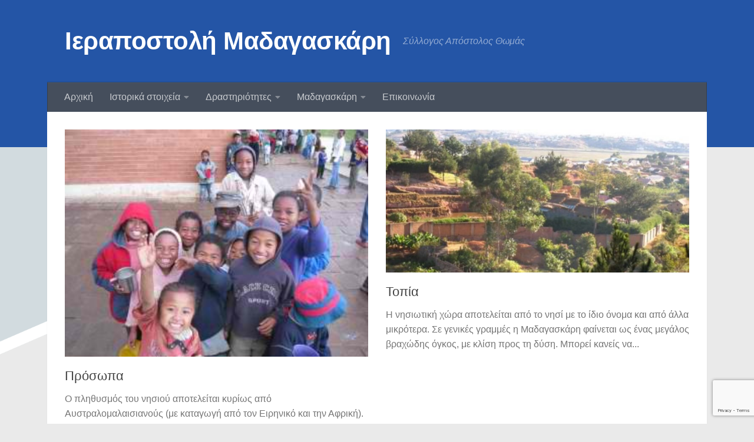

--- FILE ---
content_type: text/html; charset=UTF-8
request_url: https://ier-mad.gr/category/drasthriothtes/
body_size: 16100
content:
<!DOCTYPE html>
<html class="no-js" lang="en-US">
<head>
  <meta charset="UTF-8">
  <meta name="viewport" content="width=device-width, initial-scale=1.0">
  <link rel="profile" href="https://gmpg.org/xfn/11" />
  <link rel="pingback" href="https://ier-mad.gr/xmlrpc.php">

  <title>Δραστηριότητες &#8211; Ιεραποστολή Μαδαγασκάρη</title>
<meta name='robots' content='max-image-preview:large' />
	<style>img:is([sizes="auto" i], [sizes^="auto," i]) { contain-intrinsic-size: 3000px 1500px }</style>
	<script>document.documentElement.className = document.documentElement.className.replace("no-js","js");</script>
<link rel="alternate" type="application/rss+xml" title="Ιεραποστολή Μαδαγασκάρη &raquo; Feed" href="https://ier-mad.gr/feed/" />
<link rel="alternate" type="application/rss+xml" title="Ιεραποστολή Μαδαγασκάρη &raquo; Comments Feed" href="https://ier-mad.gr/comments/feed/" />
<link rel="alternate" type="application/rss+xml" title="Ιεραποστολή Μαδαγασκάρη &raquo; Δραστηριότητες Category Feed" href="https://ier-mad.gr/category/drasthriothtes/feed/" />
<script>
window._wpemojiSettings = {"baseUrl":"https:\/\/s.w.org\/images\/core\/emoji\/16.0.1\/72x72\/","ext":".png","svgUrl":"https:\/\/s.w.org\/images\/core\/emoji\/16.0.1\/svg\/","svgExt":".svg","source":{"concatemoji":"https:\/\/ier-mad.gr\/wp-includes\/js\/wp-emoji-release.min.js?ver=6.8.3"}};
/*! This file is auto-generated */
!function(s,n){var o,i,e;function c(e){try{var t={supportTests:e,timestamp:(new Date).valueOf()};sessionStorage.setItem(o,JSON.stringify(t))}catch(e){}}function p(e,t,n){e.clearRect(0,0,e.canvas.width,e.canvas.height),e.fillText(t,0,0);var t=new Uint32Array(e.getImageData(0,0,e.canvas.width,e.canvas.height).data),a=(e.clearRect(0,0,e.canvas.width,e.canvas.height),e.fillText(n,0,0),new Uint32Array(e.getImageData(0,0,e.canvas.width,e.canvas.height).data));return t.every(function(e,t){return e===a[t]})}function u(e,t){e.clearRect(0,0,e.canvas.width,e.canvas.height),e.fillText(t,0,0);for(var n=e.getImageData(16,16,1,1),a=0;a<n.data.length;a++)if(0!==n.data[a])return!1;return!0}function f(e,t,n,a){switch(t){case"flag":return n(e,"\ud83c\udff3\ufe0f\u200d\u26a7\ufe0f","\ud83c\udff3\ufe0f\u200b\u26a7\ufe0f")?!1:!n(e,"\ud83c\udde8\ud83c\uddf6","\ud83c\udde8\u200b\ud83c\uddf6")&&!n(e,"\ud83c\udff4\udb40\udc67\udb40\udc62\udb40\udc65\udb40\udc6e\udb40\udc67\udb40\udc7f","\ud83c\udff4\u200b\udb40\udc67\u200b\udb40\udc62\u200b\udb40\udc65\u200b\udb40\udc6e\u200b\udb40\udc67\u200b\udb40\udc7f");case"emoji":return!a(e,"\ud83e\udedf")}return!1}function g(e,t,n,a){var r="undefined"!=typeof WorkerGlobalScope&&self instanceof WorkerGlobalScope?new OffscreenCanvas(300,150):s.createElement("canvas"),o=r.getContext("2d",{willReadFrequently:!0}),i=(o.textBaseline="top",o.font="600 32px Arial",{});return e.forEach(function(e){i[e]=t(o,e,n,a)}),i}function t(e){var t=s.createElement("script");t.src=e,t.defer=!0,s.head.appendChild(t)}"undefined"!=typeof Promise&&(o="wpEmojiSettingsSupports",i=["flag","emoji"],n.supports={everything:!0,everythingExceptFlag:!0},e=new Promise(function(e){s.addEventListener("DOMContentLoaded",e,{once:!0})}),new Promise(function(t){var n=function(){try{var e=JSON.parse(sessionStorage.getItem(o));if("object"==typeof e&&"number"==typeof e.timestamp&&(new Date).valueOf()<e.timestamp+604800&&"object"==typeof e.supportTests)return e.supportTests}catch(e){}return null}();if(!n){if("undefined"!=typeof Worker&&"undefined"!=typeof OffscreenCanvas&&"undefined"!=typeof URL&&URL.createObjectURL&&"undefined"!=typeof Blob)try{var e="postMessage("+g.toString()+"("+[JSON.stringify(i),f.toString(),p.toString(),u.toString()].join(",")+"));",a=new Blob([e],{type:"text/javascript"}),r=new Worker(URL.createObjectURL(a),{name:"wpTestEmojiSupports"});return void(r.onmessage=function(e){c(n=e.data),r.terminate(),t(n)})}catch(e){}c(n=g(i,f,p,u))}t(n)}).then(function(e){for(var t in e)n.supports[t]=e[t],n.supports.everything=n.supports.everything&&n.supports[t],"flag"!==t&&(n.supports.everythingExceptFlag=n.supports.everythingExceptFlag&&n.supports[t]);n.supports.everythingExceptFlag=n.supports.everythingExceptFlag&&!n.supports.flag,n.DOMReady=!1,n.readyCallback=function(){n.DOMReady=!0}}).then(function(){return e}).then(function(){var e;n.supports.everything||(n.readyCallback(),(e=n.source||{}).concatemoji?t(e.concatemoji):e.wpemoji&&e.twemoji&&(t(e.twemoji),t(e.wpemoji)))}))}((window,document),window._wpemojiSettings);
</script>
<style id='wp-emoji-styles-inline-css'>

	img.wp-smiley, img.emoji {
		display: inline !important;
		border: none !important;
		box-shadow: none !important;
		height: 1em !important;
		width: 1em !important;
		margin: 0 0.07em !important;
		vertical-align: -0.1em !important;
		background: none !important;
		padding: 0 !important;
	}
</style>
<link rel='stylesheet' id='wp-block-library-css' href='https://ier-mad.gr/wp-includes/css/dist/block-library/style.min.css?ver=6.8.3' media='all' />
<style id='classic-theme-styles-inline-css'>
/*! This file is auto-generated */
.wp-block-button__link{color:#fff;background-color:#32373c;border-radius:9999px;box-shadow:none;text-decoration:none;padding:calc(.667em + 2px) calc(1.333em + 2px);font-size:1.125em}.wp-block-file__button{background:#32373c;color:#fff;text-decoration:none}
</style>
<style id='global-styles-inline-css'>
:root{--wp--preset--aspect-ratio--square: 1;--wp--preset--aspect-ratio--4-3: 4/3;--wp--preset--aspect-ratio--3-4: 3/4;--wp--preset--aspect-ratio--3-2: 3/2;--wp--preset--aspect-ratio--2-3: 2/3;--wp--preset--aspect-ratio--16-9: 16/9;--wp--preset--aspect-ratio--9-16: 9/16;--wp--preset--color--black: #000000;--wp--preset--color--cyan-bluish-gray: #abb8c3;--wp--preset--color--white: #ffffff;--wp--preset--color--pale-pink: #f78da7;--wp--preset--color--vivid-red: #cf2e2e;--wp--preset--color--luminous-vivid-orange: #ff6900;--wp--preset--color--luminous-vivid-amber: #fcb900;--wp--preset--color--light-green-cyan: #7bdcb5;--wp--preset--color--vivid-green-cyan: #00d084;--wp--preset--color--pale-cyan-blue: #8ed1fc;--wp--preset--color--vivid-cyan-blue: #0693e3;--wp--preset--color--vivid-purple: #9b51e0;--wp--preset--gradient--vivid-cyan-blue-to-vivid-purple: linear-gradient(135deg,rgba(6,147,227,1) 0%,rgb(155,81,224) 100%);--wp--preset--gradient--light-green-cyan-to-vivid-green-cyan: linear-gradient(135deg,rgb(122,220,180) 0%,rgb(0,208,130) 100%);--wp--preset--gradient--luminous-vivid-amber-to-luminous-vivid-orange: linear-gradient(135deg,rgba(252,185,0,1) 0%,rgba(255,105,0,1) 100%);--wp--preset--gradient--luminous-vivid-orange-to-vivid-red: linear-gradient(135deg,rgba(255,105,0,1) 0%,rgb(207,46,46) 100%);--wp--preset--gradient--very-light-gray-to-cyan-bluish-gray: linear-gradient(135deg,rgb(238,238,238) 0%,rgb(169,184,195) 100%);--wp--preset--gradient--cool-to-warm-spectrum: linear-gradient(135deg,rgb(74,234,220) 0%,rgb(151,120,209) 20%,rgb(207,42,186) 40%,rgb(238,44,130) 60%,rgb(251,105,98) 80%,rgb(254,248,76) 100%);--wp--preset--gradient--blush-light-purple: linear-gradient(135deg,rgb(255,206,236) 0%,rgb(152,150,240) 100%);--wp--preset--gradient--blush-bordeaux: linear-gradient(135deg,rgb(254,205,165) 0%,rgb(254,45,45) 50%,rgb(107,0,62) 100%);--wp--preset--gradient--luminous-dusk: linear-gradient(135deg,rgb(255,203,112) 0%,rgb(199,81,192) 50%,rgb(65,88,208) 100%);--wp--preset--gradient--pale-ocean: linear-gradient(135deg,rgb(255,245,203) 0%,rgb(182,227,212) 50%,rgb(51,167,181) 100%);--wp--preset--gradient--electric-grass: linear-gradient(135deg,rgb(202,248,128) 0%,rgb(113,206,126) 100%);--wp--preset--gradient--midnight: linear-gradient(135deg,rgb(2,3,129) 0%,rgb(40,116,252) 100%);--wp--preset--font-size--small: 13px;--wp--preset--font-size--medium: 20px;--wp--preset--font-size--large: 36px;--wp--preset--font-size--x-large: 42px;--wp--preset--spacing--20: 0.44rem;--wp--preset--spacing--30: 0.67rem;--wp--preset--spacing--40: 1rem;--wp--preset--spacing--50: 1.5rem;--wp--preset--spacing--60: 2.25rem;--wp--preset--spacing--70: 3.38rem;--wp--preset--spacing--80: 5.06rem;--wp--preset--shadow--natural: 6px 6px 9px rgba(0, 0, 0, 0.2);--wp--preset--shadow--deep: 12px 12px 50px rgba(0, 0, 0, 0.4);--wp--preset--shadow--sharp: 6px 6px 0px rgba(0, 0, 0, 0.2);--wp--preset--shadow--outlined: 6px 6px 0px -3px rgba(255, 255, 255, 1), 6px 6px rgba(0, 0, 0, 1);--wp--preset--shadow--crisp: 6px 6px 0px rgba(0, 0, 0, 1);}:where(.is-layout-flex){gap: 0.5em;}:where(.is-layout-grid){gap: 0.5em;}body .is-layout-flex{display: flex;}.is-layout-flex{flex-wrap: wrap;align-items: center;}.is-layout-flex > :is(*, div){margin: 0;}body .is-layout-grid{display: grid;}.is-layout-grid > :is(*, div){margin: 0;}:where(.wp-block-columns.is-layout-flex){gap: 2em;}:where(.wp-block-columns.is-layout-grid){gap: 2em;}:where(.wp-block-post-template.is-layout-flex){gap: 1.25em;}:where(.wp-block-post-template.is-layout-grid){gap: 1.25em;}.has-black-color{color: var(--wp--preset--color--black) !important;}.has-cyan-bluish-gray-color{color: var(--wp--preset--color--cyan-bluish-gray) !important;}.has-white-color{color: var(--wp--preset--color--white) !important;}.has-pale-pink-color{color: var(--wp--preset--color--pale-pink) !important;}.has-vivid-red-color{color: var(--wp--preset--color--vivid-red) !important;}.has-luminous-vivid-orange-color{color: var(--wp--preset--color--luminous-vivid-orange) !important;}.has-luminous-vivid-amber-color{color: var(--wp--preset--color--luminous-vivid-amber) !important;}.has-light-green-cyan-color{color: var(--wp--preset--color--light-green-cyan) !important;}.has-vivid-green-cyan-color{color: var(--wp--preset--color--vivid-green-cyan) !important;}.has-pale-cyan-blue-color{color: var(--wp--preset--color--pale-cyan-blue) !important;}.has-vivid-cyan-blue-color{color: var(--wp--preset--color--vivid-cyan-blue) !important;}.has-vivid-purple-color{color: var(--wp--preset--color--vivid-purple) !important;}.has-black-background-color{background-color: var(--wp--preset--color--black) !important;}.has-cyan-bluish-gray-background-color{background-color: var(--wp--preset--color--cyan-bluish-gray) !important;}.has-white-background-color{background-color: var(--wp--preset--color--white) !important;}.has-pale-pink-background-color{background-color: var(--wp--preset--color--pale-pink) !important;}.has-vivid-red-background-color{background-color: var(--wp--preset--color--vivid-red) !important;}.has-luminous-vivid-orange-background-color{background-color: var(--wp--preset--color--luminous-vivid-orange) !important;}.has-luminous-vivid-amber-background-color{background-color: var(--wp--preset--color--luminous-vivid-amber) !important;}.has-light-green-cyan-background-color{background-color: var(--wp--preset--color--light-green-cyan) !important;}.has-vivid-green-cyan-background-color{background-color: var(--wp--preset--color--vivid-green-cyan) !important;}.has-pale-cyan-blue-background-color{background-color: var(--wp--preset--color--pale-cyan-blue) !important;}.has-vivid-cyan-blue-background-color{background-color: var(--wp--preset--color--vivid-cyan-blue) !important;}.has-vivid-purple-background-color{background-color: var(--wp--preset--color--vivid-purple) !important;}.has-black-border-color{border-color: var(--wp--preset--color--black) !important;}.has-cyan-bluish-gray-border-color{border-color: var(--wp--preset--color--cyan-bluish-gray) !important;}.has-white-border-color{border-color: var(--wp--preset--color--white) !important;}.has-pale-pink-border-color{border-color: var(--wp--preset--color--pale-pink) !important;}.has-vivid-red-border-color{border-color: var(--wp--preset--color--vivid-red) !important;}.has-luminous-vivid-orange-border-color{border-color: var(--wp--preset--color--luminous-vivid-orange) !important;}.has-luminous-vivid-amber-border-color{border-color: var(--wp--preset--color--luminous-vivid-amber) !important;}.has-light-green-cyan-border-color{border-color: var(--wp--preset--color--light-green-cyan) !important;}.has-vivid-green-cyan-border-color{border-color: var(--wp--preset--color--vivid-green-cyan) !important;}.has-pale-cyan-blue-border-color{border-color: var(--wp--preset--color--pale-cyan-blue) !important;}.has-vivid-cyan-blue-border-color{border-color: var(--wp--preset--color--vivid-cyan-blue) !important;}.has-vivid-purple-border-color{border-color: var(--wp--preset--color--vivid-purple) !important;}.has-vivid-cyan-blue-to-vivid-purple-gradient-background{background: var(--wp--preset--gradient--vivid-cyan-blue-to-vivid-purple) !important;}.has-light-green-cyan-to-vivid-green-cyan-gradient-background{background: var(--wp--preset--gradient--light-green-cyan-to-vivid-green-cyan) !important;}.has-luminous-vivid-amber-to-luminous-vivid-orange-gradient-background{background: var(--wp--preset--gradient--luminous-vivid-amber-to-luminous-vivid-orange) !important;}.has-luminous-vivid-orange-to-vivid-red-gradient-background{background: var(--wp--preset--gradient--luminous-vivid-orange-to-vivid-red) !important;}.has-very-light-gray-to-cyan-bluish-gray-gradient-background{background: var(--wp--preset--gradient--very-light-gray-to-cyan-bluish-gray) !important;}.has-cool-to-warm-spectrum-gradient-background{background: var(--wp--preset--gradient--cool-to-warm-spectrum) !important;}.has-blush-light-purple-gradient-background{background: var(--wp--preset--gradient--blush-light-purple) !important;}.has-blush-bordeaux-gradient-background{background: var(--wp--preset--gradient--blush-bordeaux) !important;}.has-luminous-dusk-gradient-background{background: var(--wp--preset--gradient--luminous-dusk) !important;}.has-pale-ocean-gradient-background{background: var(--wp--preset--gradient--pale-ocean) !important;}.has-electric-grass-gradient-background{background: var(--wp--preset--gradient--electric-grass) !important;}.has-midnight-gradient-background{background: var(--wp--preset--gradient--midnight) !important;}.has-small-font-size{font-size: var(--wp--preset--font-size--small) !important;}.has-medium-font-size{font-size: var(--wp--preset--font-size--medium) !important;}.has-large-font-size{font-size: var(--wp--preset--font-size--large) !important;}.has-x-large-font-size{font-size: var(--wp--preset--font-size--x-large) !important;}
:where(.wp-block-post-template.is-layout-flex){gap: 1.25em;}:where(.wp-block-post-template.is-layout-grid){gap: 1.25em;}
:where(.wp-block-columns.is-layout-flex){gap: 2em;}:where(.wp-block-columns.is-layout-grid){gap: 2em;}
:root :where(.wp-block-pullquote){font-size: 1.5em;line-height: 1.6;}
</style>
<link rel='stylesheet' id='contact-form-7-css' href='https://ier-mad.gr/wp-content/plugins/contact-form-7/includes/css/styles.css?ver=6.1.4' media='all' />
<link rel='stylesheet' id='wppa_style-css' href='https://ier-mad.gr/wp-content/plugins/wp-photo-album-plus/wppa-style.css?ver=251130-134637' media='all' />
<style id='wppa_style-inline-css'>

.wppa-box {	border-style: solid; border-width:1px;border-radius:6px; -moz-border-radius:6px;margin-bottom:8px;background-color:#eeeeee;border-color:#cccccc; }
.wppa-mini-box { border-style: solid; border-width:1px;border-radius:2px;border-color:#cccccc; }
.wppa-cover-box {  }
.wppa-cover-text-frame {  }
.wppa-box-text {  }
.wppa-box-text, .wppa-box-text-nocolor { font-weight:normal; }
.wppa-thumb-text { font-weight:normal; }
.wppa-nav-text { font-weight:normal; }
.wppa-img { background-color:#eeeeee; }
.wppa-title { font-weight:bold; }
.wppa-fulldesc { font-weight:normal; }
.wppa-fulltitle { font-weight:normal; }
</style>
<link rel='stylesheet' id='hueman-main-style-css' href='https://ier-mad.gr/wp-content/themes/hueman/assets/front/css/main.min.css?ver=3.7.27' media='all' />
<style id='hueman-main-style-inline-css'>
body { font-family:Verdana, sans-serif;font-size:1.00rem }@media only screen and (min-width: 720px) {
        .nav > li { font-size:1.00rem; }
      }.container-inner { max-width: 1120px; }::selection { background-color: #4079d6; }
::-moz-selection { background-color: #4079d6; }a,a>span.hu-external::after,.themeform label .required,#flexslider-featured .flex-direction-nav .flex-next:hover,#flexslider-featured .flex-direction-nav .flex-prev:hover,.post-hover:hover .post-title a,.post-title a:hover,.sidebar.s1 .post-nav li a:hover i,.content .post-nav li a:hover i,.post-related a:hover,.sidebar.s1 .widget_rss ul li a,#footer .widget_rss ul li a,.sidebar.s1 .widget_calendar a,#footer .widget_calendar a,.sidebar.s1 .alx-tab .tab-item-category a,.sidebar.s1 .alx-posts .post-item-category a,.sidebar.s1 .alx-tab li:hover .tab-item-title a,.sidebar.s1 .alx-tab li:hover .tab-item-comment a,.sidebar.s1 .alx-posts li:hover .post-item-title a,#footer .alx-tab .tab-item-category a,#footer .alx-posts .post-item-category a,#footer .alx-tab li:hover .tab-item-title a,#footer .alx-tab li:hover .tab-item-comment a,#footer .alx-posts li:hover .post-item-title a,.comment-tabs li.active a,.comment-awaiting-moderation,.child-menu a:hover,.child-menu .current_page_item > a,.wp-pagenavi a{ color: #4079d6; }input[type="submit"],.themeform button[type="submit"],.sidebar.s1 .sidebar-top,.sidebar.s1 .sidebar-toggle,#flexslider-featured .flex-control-nav li a.flex-active,.post-tags a:hover,.sidebar.s1 .widget_calendar caption,#footer .widget_calendar caption,.author-bio .bio-avatar:after,.commentlist li.bypostauthor > .comment-body:after,.commentlist li.comment-author-admin > .comment-body:after{ background-color: #4079d6; }.post-format .format-container { border-color: #4079d6; }.sidebar.s1 .alx-tabs-nav li.active a,#footer .alx-tabs-nav li.active a,.comment-tabs li.active a,.wp-pagenavi a:hover,.wp-pagenavi a:active,.wp-pagenavi span.current{ border-bottom-color: #4079d6!important; }.sidebar.s2 .post-nav li a:hover i,
.sidebar.s2 .widget_rss ul li a,
.sidebar.s2 .widget_calendar a,
.sidebar.s2 .alx-tab .tab-item-category a,
.sidebar.s2 .alx-posts .post-item-category a,
.sidebar.s2 .alx-tab li:hover .tab-item-title a,
.sidebar.s2 .alx-tab li:hover .tab-item-comment a,
.sidebar.s2 .alx-posts li:hover .post-item-title a { color: #d69d40; }
.sidebar.s2 .sidebar-top,.sidebar.s2 .sidebar-toggle,.post-comments,.jp-play-bar,.jp-volume-bar-value,.sidebar.s2 .widget_calendar caption{ background-color: #d69d40; }.sidebar.s2 .alx-tabs-nav li.active a { border-bottom-color: #d69d40; }
.post-comments::before { border-right-color: #d69d40; }
      .search-expand,
              #nav-topbar.nav-container { background-color: #2455a6}@media only screen and (min-width: 720px) {
                #nav-topbar .nav ul { background-color: #2455a6; }
              }.is-scrolled #header .nav-container.desktop-sticky,
              .is-scrolled #header .search-expand { background-color: #2455a6; background-color: rgba(36,85,166,0.90) }.is-scrolled .topbar-transparent #nav-topbar.desktop-sticky .nav ul { background-color: #2455a6; background-color: rgba(36,85,166,0.95) }#header { background-color: #2455a6; }
@media only screen and (min-width: 720px) {
  #nav-header .nav ul { background-color: #2455a6; }
}
        .is-scrolled #header #nav-mobile { background-color: #454e5c; background-color: rgba(69,78,92,0.90) }body {background: #eaeaea url(https://ier-mad.gr/wp-content/uploads/2020/04/cross-background.png) no-repeat center center;background-attachment:fixed;background-size: cover;}

</style>
<link rel='stylesheet' id='hueman-font-awesome-css' href='https://ier-mad.gr/wp-content/themes/hueman/assets/front/css/font-awesome.min.css?ver=3.7.27' media='all' />
<script src="https://ier-mad.gr/wp-includes/js/dist/hooks.min.js?ver=4d63a3d491d11ffd8ac6" id="wp-hooks-js"></script>
<script src="https://ier-mad.gr/wp-includes/js/dist/i18n.min.js?ver=5e580eb46a90c2b997e6" id="wp-i18n-js"></script>
<script id="wp-i18n-js-after">
wp.i18n.setLocaleData( { 'text direction\u0004ltr': [ 'ltr' ] } );
</script>
<script src="https://ier-mad.gr/wp-content/plugins/wp-photo-album-plus/js/wppa-decls.js?ver=251130-104637" id="wppa-decls-js"></script>
<script id="wppa-decls-js-after">
const { __ } = wp.i18n;

wppaSiteUrl = "https://ier-mad.gr",
wppaThumbPageSize = 0,
wppaResizeEndDelay = 200,
wppaScrollEndDelay = 200,
_wppaTextDelay = 1200,
wppaEasingSlide = "swing",
wppaEasingLightbox = "swing",
wppaEasingPopup = "swing",
wppaUploadButtonText = "Browse...",
wppaOvlBigBrowse = false,
wppaOvlSmallBrowse = true,
wppaImageMagickDefaultAspect = "NaN",
wppaImageDirectory = "https://ier-mad.gr/wp-content/uploads/wppa/icons/",
wppaWppaUrl = "https://ier-mad.gr/wp-content/plugins/wp-photo-album-plus",
wppaIncludeUrl = "https://ier-mad.gr/wp-includes",
wppaAjaxMethod = "rest",
wppaAjaxUrl = "https://ier-mad.gr/wp-json/wp-photo-album-plus/endPoint",
wppaAdminAjaxUrl = "https://ier-mad.gr/wp-admin/admin-ajax.php",
wppaUploadUrl = "https://ier-mad.gr/wp-content/uploads/wppa",
wppaIsIe = false,
wppaIsSafari = false,
wppaSlideshowNavigationType = "icons",
wppaSlideshowDefaultTimeout = 2.5,
wppaAudioHeight = 32,
wppaFilmThumbTitle = "Double click to start/stop slideshow running",
wppaClickToView = "Click to view",
wppaLang = "",
wppaVoteForMe = "Vote for me!",
wppaVotedForMe = "Voted for me",
wppaGlobalFsIconSize = "32",
wppaFsFillcolor = "#999999",
wppaFsBgcolor = "transparent",
wppaFsPolicy = "lightbox",
wppaNiceScroll = false,
wppaNiceScrollOpts = {cursorwidth:'8px',
cursoropacitymin:0.4,
cursorcolor:'#777777',
cursorborder:'none',
cursorborderradius:'6px',
autohidemode:'leave',
nativeparentscrolling:false,
preservenativescrolling:false,
bouncescroll:false,
smoothscroll:true,
cursorborder:'2px solid transparent',
horizrailenabled:false,},
wppaVersion = "9.1.04.006",
wppaBackgroundColorImage = "#eeeeee",
wppaPopupLinkType = "photo",
wppaAnimationType = "fadeover",
wppaAnimationSpeed = 1200,
wppaThumbnailAreaDelta = 14,
wppaTextFrameDelta = 181,
wppaBoxDelta = 14,
wppaFilmShowGlue = false,
wppaMiniTreshold = 500,
wppaRatingOnce = false,
wppaHideWhenEmpty = false,
wppaBGcolorNumbar = "#cccccc",
wppaBcolorNumbar = "#cccccc",
wppaBGcolorNumbarActive = "#333333",
wppaBcolorNumbarActive = "#333333",
wppaFontFamilyNumbar = "",
wppaFontSizeNumbar = "px",
wppaFontColorNumbar = "#777777",
wppaFontWeightNumbar = "normal",
wppaFontFamilyNumbarActive = "",
wppaFontSizeNumbarActive = "px",
wppaFontColorNumbarActive = "#777777",
wppaFontWeightNumbarActive = "bold",
wppaNumbarMax = "10",
wppaNextOnCallback = false,
wppaStarOpacity = 0.2,
wppaEmailRequired = "required",
wppaSlideBorderWidth = 0,
wppaAllowAjax = true,
wppaThumbTargetBlank = false,
wppaRatingMax = 5,
wppaRatingDisplayType = "graphic",
wppaRatingPrec = 2,
wppaStretch = false,
wppaMinThumbSpace = 4,
wppaThumbSpaceAuto = true,
wppaMagnifierCursor = "magnifier-small.png",
wppaAutoOpenComments = false,
wppaUpdateAddressLine = true,
wppaSlideSwipe = true,
wppaMaxCoverWidth = 1024,
wppaSlideToFullpopup = false,
wppaComAltSize = 75,
wppaBumpViewCount = true,
wppaBumpClickCount = false,
wppaShareHideWhenRunning = true,
wppaFotomoto = false,
wppaFotomotoHideWhenRunning = false,
wppaCommentRequiredAfterVote = false,
wppaFotomotoMinWidth = 400,
wppaOvlHires = true,
wppaSlideVideoStart = false,
wppaSlideAudioStart = false,
wppaOvlRadius = 12,
wppaOvlBorderWidth = 8,
wppaThemeStyles = "",
wppaStickyHeaderHeight = 0,
wppaRenderModal = false,
wppaModalQuitImg = "url(https://ier-mad.gr/wp-content/uploads/wppa/icons/smallcross-black.gif )",
wppaBoxRadius = "6",
wppaModalBgColor = "#ffffff",
wppaUploadEdit = "-none-",
wppaSvgFillcolor = "#666666",
wppaSvgBgcolor = "transparent",
wppaOvlSvgFillcolor = "#999999",
wppaOvlSvgBgcolor = "transparent",
wppaSvgCornerStyle = "medium",
wppaHideRightClick = false,
wppaGeoZoom = 10,
wppaLazyLoad = false,
wppaAreaMaxFrac = 0,
wppaAreaMaxFracSlide = 0,
wppaAreaMaxFracAudio = 0,
wppaIconSizeNormal = "default",
wppaIconSizeSlide = "default",
wppaResponseSpeed = 0,
wppaExtendedResizeCount = 0,
wppaExtendedResizeDelay = 1000,
wppaCoverSpacing = 8,
wppaFilmonlyContinuous = false,
wppaNoAnimateOnMobile = false,
wppaAjaxScroll = true,
wppaThumbSize = 100,
wppaTfMargin = 4,
wppaRequestInfoDialogText = "Please specify your question",
wppaThumbAspect = 0.75,
wppaStartStopNew = false,
wppaSlideVideoPauseStop = false,
wppaThumbNolink = false;
wppaOvlTxtHeight = "auto",
wppaOvlOpacity = 0.8,
wppaOvlOnclickType = "none",
wppaOvlTheme = "black",
wppaOvlAnimSpeed = 300,
wppaOvlSlideSpeedDefault = 5000,
wppaVer4WindowWidth = 800,
wppaVer4WindowHeight = 600,
wppaOvlShowCounter = true,
wppaOvlFontFamily = "",
wppaOvlFontSize = "10",
wppaOvlFontColor = "",
wppaOvlFontWeight = "bold",
wppaOvlLineHeight = "10",
wppaOvlVideoStart = true,
wppaOvlAudioStart = true,
wppaOvlSlideStartDefault = true,
wppaOvlShowStartStop = true,
wppaIsMobile = false,
wppaIsIpad = false,
wppaOvlIconSize = "32px",
wppaOvlBrowseOnClick = false,
wppaOvlGlobal = false,
wppaPhotoDirectory = "https://ier-mad.gr/wp-content/uploads/wppa/",
wppaThumbDirectory = "https://ier-mad.gr/wp-content/uploads/wppa/thumbs/",
wppaTempDirectory = "https://ier-mad.gr/wp-content/uploads/wppa/temp/",
wppaFontDirectory = "https://ier-mad.gr/wp-content/uploads/wppa/fonts/",
wppaOutputType = "-none-",
wppaOvlNavIconSize = 32,
wppaOvlVideoPauseStop = false;var
wppaShortcodeTemplate = "&lt;div style=&quot;font-size:0;line-height:0&quot;&gt;\n &lt;a\n ontouchstart=&quot;wppaStartTime();&quot;\n ontouchend=&quot;wppaTapLink(\'425\',\'https://ier-mad.gr/photo-of-the-day/wppaspec/oc1/lnen/ptZZA4Q4xfw6f6\');&quot;\n onclick=&quot;_bumpClickCount( \'425\' );window.open(\'https://ier-mad.gr/photo-of-the-day/wppaspec/oc1/lnen/ptZZA4Q4xfw6f6\', \'_self\' )&quot;\n title=&quot;f21.jpg&quot;\n class=&quot;thumb-img&quot;\n id=&quot;a-425-0&quot;\n style=&quot;cursor:pointer&quot;\n &gt;&lt;img id=&quot;ph-425-0&quot; title=&quot;f21.jpg&quot; style=&quot;width:100%;margin:0;&quot; src=&quot;https://ier-mad.gr/wp-content/uploads/wppa/425.jpg?ver=26&quot; alt=&quot;f21.jpg&quot;/&gt;&lt;/a&gt;&lt;/div&gt;";
wppaShortcodeTemplateId = "425.jpg";
</script>
<script id="nb-jquery" src="https://ier-mad.gr/wp-includes/js/jquery/jquery.min.js?ver=3.7.1" id="jquery-core-js"></script>
<script src="https://ier-mad.gr/wp-includes/js/jquery/jquery-migrate.min.js?ver=3.4.1" id="jquery-migrate-js"></script>
<script src="https://ier-mad.gr/wp-includes/js/jquery/jquery.form.min.js?ver=4.3.0" id="jquery-form-js"></script>
<script src="https://ier-mad.gr/wp-includes/js/imagesloaded.min.js?ver=5.0.0" id="imagesloaded-js"></script>
<script src="https://ier-mad.gr/wp-includes/js/masonry.min.js?ver=4.2.2" id="masonry-js"></script>
<script src="https://ier-mad.gr/wp-includes/js/jquery/jquery.masonry.min.js?ver=3.1.2b" id="jquery-masonry-js"></script>
<script src="https://ier-mad.gr/wp-includes/js/jquery/ui/core.min.js?ver=1.13.3" id="jquery-ui-core-js"></script>
<script src="https://ier-mad.gr/wp-includes/js/jquery/ui/mouse.min.js?ver=1.13.3" id="jquery-ui-mouse-js"></script>
<script src="https://ier-mad.gr/wp-includes/js/jquery/ui/resizable.min.js?ver=1.13.3" id="jquery-ui-resizable-js"></script>
<script src="https://ier-mad.gr/wp-includes/js/jquery/ui/draggable.min.js?ver=1.13.3" id="jquery-ui-draggable-js"></script>
<script src="https://ier-mad.gr/wp-includes/js/jquery/ui/controlgroup.min.js?ver=1.13.3" id="jquery-ui-controlgroup-js"></script>
<script src="https://ier-mad.gr/wp-includes/js/jquery/ui/checkboxradio.min.js?ver=1.13.3" id="jquery-ui-checkboxradio-js"></script>
<script src="https://ier-mad.gr/wp-includes/js/jquery/ui/button.min.js?ver=1.13.3" id="jquery-ui-button-js"></script>
<script src="https://ier-mad.gr/wp-includes/js/jquery/ui/dialog.min.js?ver=1.13.3" id="jquery-ui-dialog-js"></script>
<script id="wppa-all-js-extra">
var wppaObj = {"restUrl":"https:\/\/ier-mad.gr\/wp-json\/","restNonce":"5a8e73e61c"};
</script>
<script src="https://ier-mad.gr/wp-content/plugins/wp-photo-album-plus/js/wppa-all.js?ver=251130-104637" id="wppa-all-js"></script>
<script src="https://ier-mad.gr/wp-content/plugins/wp-photo-album-plus/vendor/jquery-easing/jquery.easing.min.js?ver=9.1.04.006" id="nicescrollr-easing-min-js-js"></script>
<link rel="https://api.w.org/" href="https://ier-mad.gr/wp-json/" /><link rel="alternate" title="JSON" type="application/json" href="https://ier-mad.gr/wp-json/wp/v2/categories/4" /><link rel="EditURI" type="application/rsd+xml" title="RSD" href="https://ier-mad.gr/xmlrpc.php?rsd" />
<meta name="generator" content="WordPress 6.8.3" />
    <link rel="preload" as="font" type="font/woff2" href="https://ier-mad.gr/wp-content/themes/hueman/assets/front/webfonts/fa-brands-400.woff2?v=5.15.2" crossorigin="anonymous"/>
    <link rel="preload" as="font" type="font/woff2" href="https://ier-mad.gr/wp-content/themes/hueman/assets/front/webfonts/fa-regular-400.woff2?v=5.15.2" crossorigin="anonymous"/>
    <link rel="preload" as="font" type="font/woff2" href="https://ier-mad.gr/wp-content/themes/hueman/assets/front/webfonts/fa-solid-900.woff2?v=5.15.2" crossorigin="anonymous"/>
  <!--[if lt IE 9]>
<script src="https://ier-mad.gr/wp-content/themes/hueman/assets/front/js/ie/html5shiv-printshiv.min.js"></script>
<script src="https://ier-mad.gr/wp-content/themes/hueman/assets/front/js/ie/selectivizr.js"></script>
<![endif]-->
<style>.recentcomments a{display:inline !important;padding:0 !important;margin:0 !important;}</style><link rel="icon" href="https://ier-mad.gr/wp-content/uploads/2020/04/cropped-apostolos-thomas-32x32.jpg" sizes="32x32" />
<link rel="icon" href="https://ier-mad.gr/wp-content/uploads/2020/04/cropped-apostolos-thomas-192x192.jpg" sizes="192x192" />
<link rel="apple-touch-icon" href="https://ier-mad.gr/wp-content/uploads/2020/04/cropped-apostolos-thomas-180x180.jpg" />
<meta name="msapplication-TileImage" content="https://ier-mad.gr/wp-content/uploads/2020/04/cropped-apostolos-thomas-270x270.jpg" />
		<style id="wp-custom-css">
			.sek-pg-metas{display:none;}
.page-title, .post-date {
display: none;
}		</style>
		</head>

<body class="nb-3-3-8 nimble-no-local-data-skp__tax_category_4 nimble-no-group-site-tmpl-skp__all_category archive category category-drasthriothtes category-4 wp-custom-logo wp-embed-responsive wp-theme-hueman sek-hide-rc-badge col-1c full-width header-desktop-sticky header-mobile-sticky hueman-3-7-27 chrome">
<div id="wrapper">
  <a class="screen-reader-text skip-link" href="#content">Skip to content</a>
  
  <header id="header" class="top-menu-mobile-on one-mobile-menu top_menu header-ads-desktop  topbar-transparent no-header-img">
        <nav class="nav-container group mobile-menu mobile-sticky no-menu-assigned" id="nav-mobile" data-menu-id="header-1">
  <div class="mobile-title-logo-in-header"><p class="site-title">                  <a class="custom-logo-link" href="https://ier-mad.gr/" rel="home" title="Ιεραποστολή Μαδαγασκάρη | Home page">Ιεραποστολή Μαδαγασκάρη</a>                </p></div>
        
                    <!-- <div class="ham__navbar-toggler collapsed" aria-expanded="false">
          <div class="ham__navbar-span-wrapper">
            <span class="ham-toggler-menu__span"></span>
          </div>
        </div> -->
        <button class="ham__navbar-toggler-two collapsed" title="Menu" aria-expanded="false">
          <span class="ham__navbar-span-wrapper">
            <span class="line line-1"></span>
            <span class="line line-2"></span>
            <span class="line line-3"></span>
          </span>
        </button>
            
      <div class="nav-text"></div>
      <div class="nav-wrap container">
                  <ul class="nav container-inner group mobile-search">
                            <li>
                  <form role="search" method="get" class="search-form" action="https://ier-mad.gr/">
				<label>
					<span class="screen-reader-text">Search for:</span>
					<input type="search" class="search-field" placeholder="Search &hellip;" value="" name="s" />
				</label>
				<input type="submit" class="search-submit" value="Search" />
			</form>                </li>
                      </ul>
                <ul id="menu-main" class="nav container-inner group"><li id="menu-item-123" class="menu-item menu-item-type-custom menu-item-object-custom menu-item-123"><a href="/">Αρχική</a></li>
<li id="menu-item-120" class="menu-item menu-item-type-custom menu-item-object-custom menu-item-has-children menu-item-120"><a href="#">Ιστορικά στοιχεία</a>
<ul class="sub-menu">
	<li id="menu-item-121" class="menu-item menu-item-type-post_type menu-item-object-post menu-item-121"><a href="https://ier-mad.gr/arxiki/%ce%b9%cf%83%cf%84%ce%bf%cf%81%ce%b9%ce%ba%ce%ae-%ce%b1%ce%bd%ce%b1%ce%b4%cf%81%ce%bf%ce%bc%ce%ae/">Ιστορική Αναδρομή</a></li>
	<li id="menu-item-122" class="menu-item menu-item-type-custom menu-item-object-custom menu-item-122"><a href="http://www.patriarchateofalexandria.com/">Πατριαρχείο Αλεξανδρείας</a></li>
</ul>
</li>
<li id="menu-item-125" class="menu-item menu-item-type-post_type menu-item-object-post menu-item-has-children menu-item-125"><a href="https://ier-mad.gr/arxiki/drastiriotites/">Δραστηριότητες</a>
<ul class="sub-menu">
	<li id="menu-item-191" class="menu-item menu-item-type-post_type menu-item-object-post menu-item-191"><a href="https://ier-mad.gr/drasthriothtes/%ce%bc%cf%85%cf%83%cf%84%ce%ae%cf%81%ce%b9%ce%b1/">Μυστήρια</a></li>
	<li id="menu-item-186" class="menu-item menu-item-type-post_type menu-item-object-post menu-item-186"><a href="https://ier-mad.gr/drasthriothtes/%ce%ba%ce%b1%cf%84%ce%ae%cf%87%ce%b7%cf%83%ce%b7-%ce%ba%ce%b1%ce%b9-%cf%80%ce%b1%ce%b9%ce%b4%ce%b5%ce%af%ce%b1/">Κατήχηση και παιδεία</a></li>
	<li id="menu-item-157" class="menu-item menu-item-type-post_type menu-item-object-post menu-item-157"><a href="https://ier-mad.gr/drasthriothtes/%ce%b2%cf%81%ce%b5%cf%86%ce%bf%ce%ba%ce%bf%ce%bc%ce%b5%ce%af%ce%bf/">Βρεφοκομείο</a></li>
	<li id="menu-item-128" class="menu-item menu-item-type-post_type menu-item-object-post menu-item-128"><a href="https://ier-mad.gr/drasthriothtes/%cf%80%ce%b1%ce%bd%ce%b5%cf%80%ce%b9%cf%83%cf%84%ce%ae%ce%bc%ce%b9%ce%bf/">Πανεπιστήμιο</a></li>
	<li id="menu-item-155" class="menu-item menu-item-type-post_type menu-item-object-post menu-item-155"><a href="https://ier-mad.gr/drasthriothtes/%ce%bf%cf%81%cf%86%ce%b1%ce%bd%ce%bf%cf%84%cf%81%ce%bf%cf%86%ce%b5%ce%af%ce%bf/">Ορφανοτροφείο</a></li>
	<li id="menu-item-185" class="menu-item menu-item-type-post_type menu-item-object-post menu-item-185"><a href="https://ier-mad.gr/drasthriothtes/%cf%83%cf%85%cf%83%cf%83%ce%af%cf%84%ce%b9%ce%b1-%ce%b4%ce%b9%ce%b1%ce%bd%ce%bf%ce%bc%ce%ae-%ce%b1%ce%b3%ce%b1%ce%b8%cf%8e%ce%bd/">Συσσίτια – Διανομή αγαθών</a></li>
	<li id="menu-item-171" class="menu-item menu-item-type-post_type menu-item-object-post menu-item-171"><a href="https://ier-mad.gr/drasthriothtes/%cf%85%ce%b3%ce%b5%ce%af%ce%b1-%cf%80%ce%b5%cf%81%ce%af%ce%b8%ce%b1%ce%bb%cf%88%ce%b7/">Υγεία – Περίθαλψη</a></li>
	<li id="menu-item-154" class="menu-item menu-item-type-post_type menu-item-object-post menu-item-154"><a href="https://ier-mad.gr/drasthriothtes/%ce%b3%ce%b7%cf%81%ce%bf%ce%ba%ce%bf%ce%bc%ce%b5%ce%af%ce%bf/">Γηροκομείο</a></li>
	<li id="menu-item-172" class="menu-item menu-item-type-post_type menu-item-object-post menu-item-172"><a href="https://ier-mad.gr/drasthriothtes/%cf%85%ce%b4%cf%81%ce%bf%cf%86%cf%8c%cf%81%ce%b5%cf%82/">Υδροφόρες</a></li>
	<li id="menu-item-156" class="menu-item menu-item-type-post_type menu-item-object-post menu-item-156"><a href="https://ier-mad.gr/drasthriothtes/anegersh-ierwn-nawn/">Ανέγερση Ιερών Ναών</a></li>
</ul>
</li>
<li id="menu-item-211" class="menu-item menu-item-type-post_type menu-item-object-post menu-item-has-children menu-item-211"><a href="https://ier-mad.gr/arxiki/madagaskari/">Μαδαγασκάρη</a>
<ul class="sub-menu">
	<li id="menu-item-209" class="menu-item menu-item-type-post_type menu-item-object-post menu-item-209"><a href="https://ier-mad.gr/drasthriothtes/%ce%b5%cf%81%ce%b3%ce%b1%cf%83%ce%af%ce%b1/">Εργασία</a></li>
	<li id="menu-item-210" class="menu-item menu-item-type-post_type menu-item-object-post menu-item-210"><a href="https://ier-mad.gr/drasthriothtes/%ce%ba%ce%b1%ce%bb%cf%8d%ce%b2%ce%b5%cf%82/">Καλύβες</a></li>
	<li id="menu-item-213" class="menu-item menu-item-type-post_type menu-item-object-post menu-item-213"><a href="https://ier-mad.gr/drasthriothtes/%cf%84%ce%bf%cf%80%ce%af%ce%b1/">Τοπία</a></li>
	<li id="menu-item-212" class="menu-item menu-item-type-post_type menu-item-object-post menu-item-212"><a href="https://ier-mad.gr/drasthriothtes/%cf%80%cf%81%cf%8c%cf%83%cf%89%cf%80%ce%b1/">Πρόσωπα</a></li>
</ul>
</li>
<li id="menu-item-220" class="menu-item menu-item-type-post_type menu-item-object-page menu-item-220"><a href="https://ier-mad.gr/%ce%b5%cf%80%ce%b9%ce%ba%ce%bf%ce%b9%ce%bd%cf%89%ce%bd%ce%af%ce%b1/">Επικοινωνία</a></li>
</ul>      </div>
</nav><!--/#nav-topbar-->  
  
  <div class="container group">
        <div class="container-inner">

                    <div class="group hu-pad central-header-zone">
                  <div class="logo-tagline-group">
                      <p class="site-title">                  <a class="custom-logo-link" href="https://ier-mad.gr/" rel="home" title="Ιεραποστολή Μαδαγασκάρη | Home page">Ιεραποστολή Μαδαγασκάρη</a>                </p>                                                <p class="site-description">Σύλλογος Απόστολος Θωμάς</p>
                                        </div>

                                </div>
      
                <nav class="nav-container group desktop-menu " id="nav-header" data-menu-id="header-2">
    <div class="nav-text"><!-- put your mobile menu text here --></div>

  <div class="nav-wrap container">
        <ul id="menu-main-1" class="nav container-inner group"><li class="menu-item menu-item-type-custom menu-item-object-custom menu-item-123"><a href="/">Αρχική</a></li>
<li class="menu-item menu-item-type-custom menu-item-object-custom menu-item-has-children menu-item-120"><a href="#">Ιστορικά στοιχεία</a>
<ul class="sub-menu">
	<li class="menu-item menu-item-type-post_type menu-item-object-post menu-item-121"><a href="https://ier-mad.gr/arxiki/%ce%b9%cf%83%cf%84%ce%bf%cf%81%ce%b9%ce%ba%ce%ae-%ce%b1%ce%bd%ce%b1%ce%b4%cf%81%ce%bf%ce%bc%ce%ae/">Ιστορική Αναδρομή</a></li>
	<li class="menu-item menu-item-type-custom menu-item-object-custom menu-item-122"><a href="http://www.patriarchateofalexandria.com/">Πατριαρχείο Αλεξανδρείας</a></li>
</ul>
</li>
<li class="menu-item menu-item-type-post_type menu-item-object-post menu-item-has-children menu-item-125"><a href="https://ier-mad.gr/arxiki/drastiriotites/">Δραστηριότητες</a>
<ul class="sub-menu">
	<li class="menu-item menu-item-type-post_type menu-item-object-post menu-item-191"><a href="https://ier-mad.gr/drasthriothtes/%ce%bc%cf%85%cf%83%cf%84%ce%ae%cf%81%ce%b9%ce%b1/">Μυστήρια</a></li>
	<li class="menu-item menu-item-type-post_type menu-item-object-post menu-item-186"><a href="https://ier-mad.gr/drasthriothtes/%ce%ba%ce%b1%cf%84%ce%ae%cf%87%ce%b7%cf%83%ce%b7-%ce%ba%ce%b1%ce%b9-%cf%80%ce%b1%ce%b9%ce%b4%ce%b5%ce%af%ce%b1/">Κατήχηση και παιδεία</a></li>
	<li class="menu-item menu-item-type-post_type menu-item-object-post menu-item-157"><a href="https://ier-mad.gr/drasthriothtes/%ce%b2%cf%81%ce%b5%cf%86%ce%bf%ce%ba%ce%bf%ce%bc%ce%b5%ce%af%ce%bf/">Βρεφοκομείο</a></li>
	<li class="menu-item menu-item-type-post_type menu-item-object-post menu-item-128"><a href="https://ier-mad.gr/drasthriothtes/%cf%80%ce%b1%ce%bd%ce%b5%cf%80%ce%b9%cf%83%cf%84%ce%ae%ce%bc%ce%b9%ce%bf/">Πανεπιστήμιο</a></li>
	<li class="menu-item menu-item-type-post_type menu-item-object-post menu-item-155"><a href="https://ier-mad.gr/drasthriothtes/%ce%bf%cf%81%cf%86%ce%b1%ce%bd%ce%bf%cf%84%cf%81%ce%bf%cf%86%ce%b5%ce%af%ce%bf/">Ορφανοτροφείο</a></li>
	<li class="menu-item menu-item-type-post_type menu-item-object-post menu-item-185"><a href="https://ier-mad.gr/drasthriothtes/%cf%83%cf%85%cf%83%cf%83%ce%af%cf%84%ce%b9%ce%b1-%ce%b4%ce%b9%ce%b1%ce%bd%ce%bf%ce%bc%ce%ae-%ce%b1%ce%b3%ce%b1%ce%b8%cf%8e%ce%bd/">Συσσίτια – Διανομή αγαθών</a></li>
	<li class="menu-item menu-item-type-post_type menu-item-object-post menu-item-171"><a href="https://ier-mad.gr/drasthriothtes/%cf%85%ce%b3%ce%b5%ce%af%ce%b1-%cf%80%ce%b5%cf%81%ce%af%ce%b8%ce%b1%ce%bb%cf%88%ce%b7/">Υγεία – Περίθαλψη</a></li>
	<li class="menu-item menu-item-type-post_type menu-item-object-post menu-item-154"><a href="https://ier-mad.gr/drasthriothtes/%ce%b3%ce%b7%cf%81%ce%bf%ce%ba%ce%bf%ce%bc%ce%b5%ce%af%ce%bf/">Γηροκομείο</a></li>
	<li class="menu-item menu-item-type-post_type menu-item-object-post menu-item-172"><a href="https://ier-mad.gr/drasthriothtes/%cf%85%ce%b4%cf%81%ce%bf%cf%86%cf%8c%cf%81%ce%b5%cf%82/">Υδροφόρες</a></li>
	<li class="menu-item menu-item-type-post_type menu-item-object-post menu-item-156"><a href="https://ier-mad.gr/drasthriothtes/anegersh-ierwn-nawn/">Ανέγερση Ιερών Ναών</a></li>
</ul>
</li>
<li class="menu-item menu-item-type-post_type menu-item-object-post menu-item-has-children menu-item-211"><a href="https://ier-mad.gr/arxiki/madagaskari/">Μαδαγασκάρη</a>
<ul class="sub-menu">
	<li class="menu-item menu-item-type-post_type menu-item-object-post menu-item-209"><a href="https://ier-mad.gr/drasthriothtes/%ce%b5%cf%81%ce%b3%ce%b1%cf%83%ce%af%ce%b1/">Εργασία</a></li>
	<li class="menu-item menu-item-type-post_type menu-item-object-post menu-item-210"><a href="https://ier-mad.gr/drasthriothtes/%ce%ba%ce%b1%ce%bb%cf%8d%ce%b2%ce%b5%cf%82/">Καλύβες</a></li>
	<li class="menu-item menu-item-type-post_type menu-item-object-post menu-item-213"><a href="https://ier-mad.gr/drasthriothtes/%cf%84%ce%bf%cf%80%ce%af%ce%b1/">Τοπία</a></li>
	<li class="menu-item menu-item-type-post_type menu-item-object-post menu-item-212"><a href="https://ier-mad.gr/drasthriothtes/%cf%80%cf%81%cf%8c%cf%83%cf%89%cf%80%ce%b1/">Πρόσωπα</a></li>
</ul>
</li>
<li class="menu-item menu-item-type-post_type menu-item-object-page menu-item-220"><a href="https://ier-mad.gr/%ce%b5%cf%80%ce%b9%ce%ba%ce%bf%ce%b9%ce%bd%cf%89%ce%bd%ce%af%ce%b1/">Επικοινωνία</a></li>
</ul>  </div>
</nav><!--/#nav-header-->      
    </div><!--/.container-inner-->
      </div><!--/.container-->

</header><!--/#header-->
  
  <div class="container" id="page">
    <div class="container-inner">
            <div class="main">
        <div class="main-inner group">
          
              <main class="content" id="content">
              <div class="page-title hu-pad group">
          	    		<h1>Δραστηριότητες</h1>
    	
    </div><!--/.page-title-->
          <div class="hu-pad group">
            
  <div id="grid-wrapper" class="post-list group">
    <div class="post-row">        <article id="post-206" class="group grid-item post-206 post type-post status-publish format-standard has-post-thumbnail hentry category-drasthriothtes">
	<div class="post-inner post-hover">
      		<div class="post-thumbnail">
  			<a href="https://ier-mad.gr/drasthriothtes/%cf%80%cf%81%cf%8c%cf%83%cf%89%cf%80%ce%b1/">
            				<img width="300" height="225" src="https://ier-mad.gr/wp-content/uploads/2020/04/prosopa.jpg" class="attachment-thumb-large size-thumb-large no-lazy wp-post-image" alt="Πρόσωπα" decoding="async" fetchpriority="high" />  				  				  				  			</a>
  			  		</div><!--/.post-thumbnail-->
        		<h2 class="post-title entry-title">
			<a href="https://ier-mad.gr/drasthriothtes/%cf%80%cf%81%cf%8c%cf%83%cf%89%cf%80%ce%b1/" rel="bookmark">Πρόσωπα</a>
		</h2><!--/.post-title-->

				<div class="entry excerpt entry-summary">
			<p>Ο πληθυσμός του νησιού αποτελείται κυρίως από Αυστραλομαλαισιανούς (με καταγωγή από τον Ειρηνικό και την Αφρική). Οι πρόσφατες έρευνες έδειξαν ότι το νησί ήταν ακατοίκητο μέχρι την άφιξη των Αυστραλομαλαισιανών θαλασσοπόρων περίπου 1.500- 2.000&#46;&#46;&#46;</p>
		</div><!--/.entry-->
		
	</div><!--/.post-inner-->
</article><!--/.post-->
            <article id="post-203" class="group grid-item post-203 post type-post status-publish format-standard has-post-thumbnail hentry category-drasthriothtes">
	<div class="post-inner post-hover">
      		<div class="post-thumbnail">
  			<a href="https://ier-mad.gr/drasthriothtes/%cf%84%ce%bf%cf%80%ce%af%ce%b1/">
            				<img width="720" height="340" src="https://ier-mad.gr/wp-content/uploads/2020/04/nimble_asset_kyria-6-940x400-1-720x340.jpg" class="attachment-thumb-large size-thumb-large no-lazy wp-post-image" alt="nimble_asset_kyria-6-940x400-1" decoding="async" srcset="https://ier-mad.gr/wp-content/uploads/2020/04/nimble_asset_kyria-6-940x400-1-720x340.jpg 720w, https://ier-mad.gr/wp-content/uploads/2020/04/nimble_asset_kyria-6-940x400-1-520x245.jpg 520w" sizes="(max-width: 720px) 100vw, 720px" />  				  				  				  			</a>
  			  		</div><!--/.post-thumbnail-->
        		<h2 class="post-title entry-title">
			<a href="https://ier-mad.gr/drasthriothtes/%cf%84%ce%bf%cf%80%ce%af%ce%b1/" rel="bookmark">Τοπία</a>
		</h2><!--/.post-title-->

				<div class="entry excerpt entry-summary">
			<p>Η νησιωτική χώρα αποτελείται από το νησί με το ίδιο όνομα και από άλλα μικρότερα. Σε γενικές γραμμές η Μαδαγασκάρη φαίνεται ως ένας μεγάλος βραχώδης όγκος, με κλίση προς τη δύση. Μπορεί κανείς να&#46;&#46;&#46;</p>
		</div><!--/.entry-->
		
	</div><!--/.post-inner-->
</article><!--/.post-->
    </div><div class="post-row">        <article id="post-200" class="group grid-item post-200 post type-post status-publish format-standard has-post-thumbnail hentry category-drasthriothtes">
	<div class="post-inner post-hover">
      		<div class="post-thumbnail">
  			<a href="https://ier-mad.gr/drasthriothtes/%ce%ba%ce%b1%ce%bb%cf%8d%ce%b2%ce%b5%cf%82/">
            				<img width="300" height="225" src="https://ier-mad.gr/wp-content/uploads/2020/04/kalyves.jpg" class="attachment-thumb-large size-thumb-large no-lazy wp-post-image" alt="Καλύβες" decoding="async" />  				  				  				  			</a>
  			  		</div><!--/.post-thumbnail-->
        		<h2 class="post-title entry-title">
			<a href="https://ier-mad.gr/drasthriothtes/%ce%ba%ce%b1%ce%bb%cf%8d%ce%b2%ce%b5%cf%82/" rel="bookmark">Καλύβες</a>
		</h2><!--/.post-title-->

				<div class="entry excerpt entry-summary">
			<p>Το μεγαλύτερο μέρος των Μαλαγάσιων ζουν σε αγροτικά χωριά στα υψίπεδα του νησιού. Υπάρχουν επίσης περιοχές προνομιούχων, με ευρύχωρα σπίτια των οποίων η αρχιτεκτονική μιμείται εκείνη της Ευρώπης. Στα δυτικά υπάρχουν αρκετά ψαροχώρια, κτισμένα&#46;&#46;&#46;</p>
		</div><!--/.entry-->
		
	</div><!--/.post-inner-->
</article><!--/.post-->
            <article id="post-197" class="group grid-item post-197 post type-post status-publish format-standard has-post-thumbnail hentry category-drasthriothtes">
	<div class="post-inner post-hover">
      		<div class="post-thumbnail">
  			<a href="https://ier-mad.gr/drasthriothtes/%ce%b5%cf%81%ce%b3%ce%b1%cf%83%ce%af%ce%b1/">
            				<img width="300" height="225" src="https://ier-mad.gr/wp-content/uploads/2020/04/ergasia.jpg" class="attachment-thumb-large size-thumb-large no-lazy wp-post-image" alt="Εργασία" decoding="async" loading="lazy" />  				  				  				  			</a>
  			  		</div><!--/.post-thumbnail-->
        		<h2 class="post-title entry-title">
			<a href="https://ier-mad.gr/drasthriothtes/%ce%b5%cf%81%ce%b3%ce%b1%cf%83%ce%af%ce%b1/" rel="bookmark">Εργασία</a>
		</h2><!--/.post-title-->

				<div class="entry excerpt entry-summary">
			<p>Η χώρα είναι κυρίως αγροτική, ενώ στυλοβάτες της οικονομίας είναι η αλιεία, όπως επίσης η υλοτομία. Κύρια εξαγώγιμα προϊόντα είναι ο καφές, η βανίλια, το ζαχαροκάλαμο, τα γαρίφαλα, το κακάο, το ρύζι, η κασσάβα&#46;&#46;&#46;</p>
		</div><!--/.entry-->
		
	</div><!--/.post-inner-->
</article><!--/.post-->
    </div><div class="post-row">        <article id="post-187" class="group grid-item post-187 post type-post status-publish format-standard has-post-thumbnail hentry category-drasthriothtes">
	<div class="post-inner post-hover">
      		<div class="post-thumbnail">
  			<a href="https://ier-mad.gr/drasthriothtes/%ce%bc%cf%85%cf%83%cf%84%ce%ae%cf%81%ce%b9%ce%b1/">
            				<img width="300" height="225" src="https://ier-mad.gr/wp-content/uploads/2020/04/mistiria.jpg" class="attachment-thumb-large size-thumb-large no-lazy wp-post-image" alt="Μυστήρια" decoding="async" loading="lazy" />  				  				  				  			</a>
  			  		</div><!--/.post-thumbnail-->
        		<h2 class="post-title entry-title">
			<a href="https://ier-mad.gr/drasthriothtes/%ce%bc%cf%85%cf%83%cf%84%ce%ae%cf%81%ce%b9%ce%b1/" rel="bookmark">Μυστήρια</a>
		</h2><!--/.post-title-->

				<div class="entry excerpt entry-summary">
			<p>Ο πατήρ Ιγνάτιος συνεχίζοντας και εδραιώνοντας το έργο του προκατόχου του κυρού Νεκταρίου, δρα ιεραποστολικά, αλλά και φιλανθρωπικά. Πολλά τα έργα. που προσφέρονται με ανιδιοτελή αγάπη, αφοσίωση και μεγάλες θυσίες. Ο απλός ο άνθρωπος&#46;&#46;&#46;</p>
		</div><!--/.entry-->
		
	</div><!--/.post-inner-->
</article><!--/.post-->
            <article id="post-183" class="group grid-item post-183 post type-post status-publish format-standard has-post-thumbnail hentry category-drasthriothtes">
	<div class="post-inner post-hover">
      		<div class="post-thumbnail">
  			<a href="https://ier-mad.gr/drasthriothtes/%cf%83%cf%85%cf%83%cf%83%ce%af%cf%84%ce%b9%ce%b1-%ce%b4%ce%b9%ce%b1%ce%bd%ce%bf%ce%bc%ce%ae-%ce%b1%ce%b3%ce%b1%ce%b8%cf%8e%ce%bd/">
            				<img width="300" height="225" src="https://ier-mad.gr/wp-content/uploads/2020/04/sissitia.jpg" class="attachment-thumb-large size-thumb-large no-lazy wp-post-image" alt="Συσσίτια Διανομή φαγητών" decoding="async" loading="lazy" />  				  				  				  			</a>
  			  		</div><!--/.post-thumbnail-->
        		<h2 class="post-title entry-title">
			<a href="https://ier-mad.gr/drasthriothtes/%cf%83%cf%85%cf%83%cf%83%ce%af%cf%84%ce%b9%ce%b1-%ce%b4%ce%b9%ce%b1%ce%bd%ce%bf%ce%bc%ce%ae-%ce%b1%ce%b3%ce%b1%ce%b8%cf%8e%ce%bd/" rel="bookmark">Συσσίτια &#8211; Διανομή αγαθών</a>
		</h2><!--/.post-title-->

				<div class="entry excerpt entry-summary">
			<p>Η Ορθόδοξη Ιεραποστολή σήμερα φροντίζει για το καθημερινό γάλα 1200 περίπου παιδιών, ενώ εβδομαδιάια καλύπτει τις ανάγκες πάμφτωχων οικογενειών σε τρόφιμα.Ρύζι, λάδι, φασόλια, ζάχαρη και σαπούνι προμηθέυονται κάθε Δευτέρα από την αυλή της Μητρόπόλεως&#46;&#46;&#46;</p>
		</div><!--/.entry-->
		
	</div><!--/.post-inner-->
</article><!--/.post-->
    </div><div class="post-row">        <article id="post-180" class="group grid-item post-180 post type-post status-publish format-standard has-post-thumbnail hentry category-drasthriothtes">
	<div class="post-inner post-hover">
      		<div class="post-thumbnail">
  			<a href="https://ier-mad.gr/drasthriothtes/%ce%ba%ce%b1%cf%84%ce%ae%cf%87%ce%b7%cf%83%ce%b7-%ce%ba%ce%b1%ce%b9-%cf%80%ce%b1%ce%b9%ce%b4%ce%b5%ce%af%ce%b1/">
            				<img width="300" height="225" src="https://ier-mad.gr/wp-content/uploads/2020/04/katixisi.jpg" class="attachment-thumb-large size-thumb-large no-lazy wp-post-image" alt="Κατήχηση και παιδεία" decoding="async" loading="lazy" />  				  				  				  			</a>
  			  		</div><!--/.post-thumbnail-->
        		<h2 class="post-title entry-title">
			<a href="https://ier-mad.gr/drasthriothtes/%ce%ba%ce%b1%cf%84%ce%ae%cf%87%ce%b7%cf%83%ce%b7-%ce%ba%ce%b1%ce%b9-%cf%80%ce%b1%ce%b9%ce%b4%ce%b5%ce%af%ce%b1/" rel="bookmark">Κατήχηση και παιδεία</a>
		</h2><!--/.post-title-->

				<div class="entry excerpt entry-summary">
			<p>Κατηχήσεις και βαπτίσεις τελούνται και στις πλέον απομακρυσμένες περιοχές. Σε όλες τις ενορίες λειτουργούν κατηχητικά σχολεία με την ευθύνη των Ιερέων και των λαικών κατηχητών.Η εκπαίδευση είναι ένα μεγάλο και δύσκολο ζήτημα στο νησί&#46;&#46;&#46;</p>
		</div><!--/.entry-->
		
	</div><!--/.post-inner-->
</article><!--/.post-->
            <article id="post-163" class="group grid-item post-163 post type-post status-publish format-standard has-post-thumbnail hentry category-drasthriothtes">
	<div class="post-inner post-hover">
      		<div class="post-thumbnail">
  			<a href="https://ier-mad.gr/drasthriothtes/%cf%85%ce%b3%ce%b5%ce%af%ce%b1-%cf%80%ce%b5%cf%81%ce%af%ce%b8%ce%b1%ce%bb%cf%88%ce%b7/">
            				<img width="300" height="225" src="https://ier-mad.gr/wp-content/uploads/2020/04/ygeia.jpg" class="attachment-thumb-large size-thumb-large no-lazy wp-post-image" alt="Υγεία Περίθαλψη" decoding="async" loading="lazy" />  				  				  				  			</a>
  			  		</div><!--/.post-thumbnail-->
        		<h2 class="post-title entry-title">
			<a href="https://ier-mad.gr/drasthriothtes/%cf%85%ce%b3%ce%b5%ce%af%ce%b1-%cf%80%ce%b5%cf%81%ce%af%ce%b8%ce%b1%ce%bb%cf%88%ce%b7/" rel="bookmark">Υγεία &#8211; Περίθαλψη</a>
		</h2><!--/.post-title-->

				<div class="entry excerpt entry-summary">
			<p>Οι γέροντες και οι ανήμποροι βρίσκουν καταφύγιο στο γηροκομείο της Μητροπόλεως όπου απολαμβάνουν εκτός από τη δωρεαν τροφή και στέγη, την φαρμακευτική τους περίθαλψη. Βρεφοκομείο 80 θέσεων στεγάζει εγκαταλελειμένα βρέφη που οι μητέρες-μικρής ηλικίας&#46;&#46;&#46;</p>
		</div><!--/.entry-->
		
	</div><!--/.post-inner-->
</article><!--/.post-->
    </div><div class="post-row">        <article id="post-158" class="group grid-item post-158 post type-post status-publish format-standard has-post-thumbnail hentry category-drasthriothtes">
	<div class="post-inner post-hover">
      		<div class="post-thumbnail">
  			<a href="https://ier-mad.gr/drasthriothtes/%cf%85%ce%b4%cf%81%ce%bf%cf%86%cf%8c%cf%81%ce%b5%cf%82/">
            				<img width="300" height="225" src="https://ier-mad.gr/wp-content/uploads/2020/04/ydrofores.jpg" class="attachment-thumb-large size-thumb-large no-lazy wp-post-image" alt="Υδροφόρες" decoding="async" loading="lazy" />  				  				  				  			</a>
  			  		</div><!--/.post-thumbnail-->
        		<h2 class="post-title entry-title">
			<a href="https://ier-mad.gr/drasthriothtes/%cf%85%ce%b4%cf%81%ce%bf%cf%86%cf%8c%cf%81%ce%b5%cf%82/" rel="bookmark">Υδροφόρες</a>
		</h2><!--/.post-title-->

				<div class="entry excerpt entry-summary">
			<p>Νέο έργο και καθοριστικής σημασίας για τη ζωή και την υγεία των κατοίκων είναι η δημιουργία δεξαμενών φύλαξης πόσιμου νερού. Στη Μαδαγασκάρη δεν υπάρχει μέριμνα από το κράτος ώστε το νερό να φτάνει στα&#46;&#46;&#46;</p>
		</div><!--/.entry-->
		
	</div><!--/.post-inner-->
</article><!--/.post-->
            <article id="post-137" class="group grid-item post-137 post type-post status-publish format-standard has-post-thumbnail hentry category-drasthriothtes">
	<div class="post-inner post-hover">
      		<div class="post-thumbnail">
  			<a href="https://ier-mad.gr/drasthriothtes/anegersh-ierwn-nawn/">
            				<img width="300" height="225" src="https://ier-mad.gr/wp-content/uploads/2020/04/anegersi-ieron-naon.jpg" class="attachment-thumb-large size-thumb-large no-lazy wp-post-image" alt="Ιερός Ναός" decoding="async" loading="lazy" />  				  				  				  			</a>
  			  		</div><!--/.post-thumbnail-->
        		<h2 class="post-title entry-title">
			<a href="https://ier-mad.gr/drasthriothtes/anegersh-ierwn-nawn/" rel="bookmark">Ανέγερση Ιερών Ναών</a>
		</h2><!--/.post-title-->

				<div class="entry excerpt entry-summary">
					</div><!--/.entry-->
		
	</div><!--/.post-inner-->
</article><!--/.post-->
    </div>  </div><!--/.post-list-->

<nav class="pagination group">
			<ul class="group">
			<li class="prev left"></li>
			<li class="next right"><a href="https://ier-mad.gr/category/drasthriothtes/page/2/" >Next Page &raquo;</a></li>
		</ul>
	</nav><!--/.pagination-->
          </div><!--/.hu-pad-->
            </main><!--/.content-->
          

        </div><!--/.main-inner-->
      </div><!--/.main-->
    </div><!--/.container-inner-->
  </div><!--/.container-->
    <footer id="footer">

    
    
        <section class="container" id="footer-widgets">
          <div class="container-inner">

            <div class="hu-pad group">

                                <div class="footer-widget-1 grid one-third ">
                    <div id="text-2" class="widget widget_text"><h3 class="widget-title">ΔΩΡΕΕΣ</h3>			<div class="textwidget"><p><strong>Oι καταθέσεις μπορεί να γίνονται:</strong></p>
<p><strong>1.Πειραιώς και Α.Τ.Ε:<br />
<span class="fontstyle0">GR16 0171 3350 0063 3510 1541 332</span><br />
Απ. Θωμάς.</strong></p>
<p><strong>2. ALPHA BANK:<br />
<span class="fontstyle0">GR88 0140 6090 6090 0200 2008 937</span></p>
<p></strong></p>
<p><strong>3. Εθνική Τράπεζα:<br />
<span class="fontstyle0">GR2201103790000037948031911</span></p>
<p></strong></p>
<ul class="contact_list">
<li class="home"><strong>Νοταρά 50, Κόρινθος</strong></li>
<li class="phone"><strong>ΤΗΛ:27410-26492 KIN:6972059858</strong></li>
<li class="fax"><strong>ΦΑΞ:27410-26492</strong></li>
</ul>
<p><code></code></p>
</div>
		</div>                  </div>
                                <div class="footer-widget-2 grid one-third ">
                    <div id="block-3" class="widget widget_block">
<h2 class="wp-block-heading">ΠΛΗΡΟΦΟΡΙΕΣ ΕΠΙΚΟΙΝΩΝΙΑΣ ΜΕ ΜΑΔΑΓΑΣΚΑΡΗ</h2>
</div><div id="block-4" class="widget widget_block widget_text">
<p><strong>Επικοινωνήστε με την Ιερά Μητρόπολη Κεντρικής Μαδαγασκάρης BISHOP IGNATIOS</strong></p>
</div><div id="block-5" class="widget widget_block">
<ul class="wp-block-list contact_list">
<li><strong>B.P 456 , Antananarivo 101, MADAGASCAR</strong></li>



<li><strong>00261-202629864 00261-320266890 00261-340266890</strong></li>



<li><strong><a href="mailto:%20orthodoxia@freedsl.mg">orthodoxia@freedsl.mg</a></strong></li>
</ul>
</div>                  </div>
                                <div class="footer-widget-3 grid one-third last">
                     <div id="wppa_widget-2" class="widget wppa_widget"><h3 class="widget-title">Η ΦΩΤΟΓΡΑΦΙΑ ΤΗΣ ΗΜΕΡΑΣ</h3>
<!-- WPPA+ Photo of the day Widget start --><div class="wppa-widget-photo" style="padding-top:2px;position:relative" data-wppa="yes"><a href="https://ier-mad.gr/photo-of-the-day/wppaspec/oc1/lnen/pttLoB5Bt52Ogo" target="_self" data-lbtitle="1 (175).JPG"><img title="1 (175).JPG" style="width:100%;cursor:pointer" src="https://ier-mad.gr/wp-content/uploads/wppa/268.jpg?ver=26" alt="1 (175).JPG"></a></div><div style="clear:both"></div>
<!-- WPPA+ Photo of the day Widget end --></div> 
<!-- End Η ΦΩΤΟΓΡΑΦΙΑ ΤΗΣ ΗΜΕΡΑΣ 130 queries in 45.4 ms. at 4:26 pm -->                  </div>
              
            </div><!--/.hu-pad-->

          </div><!--/.container-inner-->
        </section><!--/.container-->

    
    
    <section class="container" id="footer-bottom">
      <div class="container-inner">

        <a id="back-to-top" href="#"><i class="fas fa-angle-up"></i></a>

        <div class="hu-pad group">

          <div class="grid one-half">
                        
            <div id="copyright">
                <p>Ιεραποστολή Μαδαγασκάρη &copy; 2026. All Rights Reserved.</p>
            </div><!--/#copyright-->

            
          </div>

          <div class="grid one-half last">
                                                                                </div>

        </div><!--/.hu-pad-->

      </div><!--/.container-inner-->
    </section><!--/.container-->

  </footer><!--/#footer-->

</div><!--/#wrapper-->

<script type="speculationrules">
{"prefetch":[{"source":"document","where":{"and":[{"href_matches":"\/*"},{"not":{"href_matches":["\/wp-*.php","\/wp-admin\/*","\/wp-content\/uploads\/*","\/wp-content\/*","\/wp-content\/plugins\/*","\/wp-content\/themes\/hueman\/*","\/*\\?(.+)"]}},{"not":{"selector_matches":"a[rel~=\"nofollow\"]"}},{"not":{"selector_matches":".no-prefetch, .no-prefetch a"}}]},"eagerness":"conservative"}]}
</script>
<script src="https://ier-mad.gr/wp-content/plugins/wp-photo-album-plus/js/wppa.js?ver=dummy" id="wppa-js"></script>
<script id="wppa-js-after">
jQuery("body").append(' <div id="wppa-overlay-bg" style="text-align:center;display:none;position:fixed;top:0;left:0;width:100%;height:100%;background-color:black;opacity:0.8;" onclick="wppaOvlOnclick(event)" onwheel="return false;" onscroll="return false;"><div id="wppa-ovl-dbg-msg" style="position:fixed;top:0;left:0;padding:0 4px;background-color:white;color:black"></div></div><div id="wppa-overlay-ic" onwheel="return false;" onscroll="return false;"></div><div id="wppa-overlay-pc" onwheel="return false;" onscroll="return false;"></div><div id="wppa-overlay-fpc" onwheel="return false;" onscroll="return false;"></div><div id="wppa-overlay-zpc" onwheel="return false;" onscroll="return false;"></div><img id="wppa-pre-prev" style="position:fixed;left:0;top:50%;width:100px;visibility:hidden" class="wppa-preload wppa-ovl-preload"><img id="wppa-pre-next" style="position:fixed;right:0;top:50%;width:100px;visibility:hidden" class="wppa-preload wppa-ovl-preload"><img id="wppa-pre-curr" style="position:fixed;left:0;top:0;visibility:hidden" class="wppa-preload-curr wppa-ovl-preload"><svg id="wppa-ovl-spin" class="wppa-spinner uil-default" width="120px" height="120px" viewBox="0 0 100 100" preserveAspectRatio="xMidYMid" stroke="" style="width:120px; height:120px; position:fixed; top:50%; margin-top:-60px; left:50%; margin-left:-60px; opacity:1; display:none; fill:#999999; background-color:transparent; border-radius:24px;"><rect x="0" y="0" width="100" height="100" fill="none" class="bk"></rect><rect class="wppa-ajaxspin" x="47" y="40" width="6" height="20" rx="3" ry="3" transform="rotate(0 50 50) translate(0 -32)"><animate attributeName="opacity" from="1" to="0" dur="1.5s" begin="0s" repeatCount="indefinite" ></rect><rect class="wppa-ajaxspin" x="47" y="40" width="6" height="20" rx="3" ry="3" transform="rotate(22.5 50 50) translate(0 -32)"><animate attributeName="opacity" from="1" to="0" dur="1.5s" begin="0.09375s" repeatCount="indefinite" ></rect><rect class="wppa-ajaxspin" x="47" y="40" width="6" height="20" rx="3" ry="3" transform="rotate(45 50 50) translate(0 -32)"><animate attributeName="opacity" from="1" to="0" dur="1.5s" begin="0.1875s" repeatCount="indefinite" ></rect><rect class="wppa-ajaxspin" x="47" y="40" width="6" height="20" rx="3" ry="3" transform="rotate(67.5 50 50) translate(0 -32)"><animate attributeName="opacity" from="1" to="0" dur="1.5s" begin="0.28125s" repeatCount="indefinite" ></rect><rect class="wppa-ajaxspin" x="47" y="40" width="6" height="20" rx="3" ry="3" transform="rotate(90 50 50) translate(0 -32)"><animate attributeName="opacity" from="1" to="0" dur="1.5s" begin="0.375s" repeatCount="indefinite" ></rect><rect class="wppa-ajaxspin" x="47" y="40" width="6" height="20" rx="3" ry="3" transform="rotate(112.5 50 50) translate(0 -32)"><animate attributeName="opacity" from="1" to="0" dur="1.5s" begin="0.46875s" repeatCount="indefinite" ></rect><rect class="wppa-ajaxspin" x="47" y="40" width="6" height="20" rx="3" ry="3" transform="rotate(135 50 50) translate(0 -32)"><animate attributeName="opacity" from="1" to="0" dur="1.5s" begin="0.5625s" repeatCount="indefinite" ></rect><rect class="wppa-ajaxspin" x="47" y="40" width="6" height="20" rx="3" ry="3" transform="rotate(157.5 50 50) translate(0 -32)"><animate attributeName="opacity" from="1" to="0" dur="1.5s" begin="0.65625s" repeatCount="indefinite" ></rect><rect class="wppa-ajaxspin" x="47" y="40" width="6" height="20" rx="3" ry="3" transform="rotate(180 50 50) translate(0 -32)"><animate attributeName="opacity" from="1" to="0" dur="1.5s" begin="0.75s" repeatCount="indefinite" ></rect><rect class="wppa-ajaxspin" x="47" y="40" width="6" height="20" rx="3" ry="3" transform="rotate(202.5 50 50) translate(0 -32)"><animate attributeName="opacity" from="1" to="0" dur="1.5s" begin="0.84375s" repeatCount="indefinite" ></rect><rect class="wppa-ajaxspin" x="47" y="40" width="6" height="20" rx="3" ry="3" transform="rotate(225 50 50) translate(0 -32)"><animate attributeName="opacity" from="1" to="0" dur="1.5s" begin="0.9375s" repeatCount="indefinite" ></rect><rect class="wppa-ajaxspin" x="47" y="40" width="6" height="20" rx="3" ry="3" transform="rotate(247.5 50 50) translate(0 -32)"><animate attributeName="opacity" from="1" to="0" dur="1.5s" begin="1.03125s" repeatCount="indefinite" ></rect><rect class="wppa-ajaxspin" x="47" y="40" width="6" height="20" rx="3" ry="3" transform="rotate(270 50 50) translate(0 -32)"><animate attributeName="opacity" from="1" to="0" dur="1.5s" begin="1.125s" repeatCount="indefinite" ></rect><rect class="wppa-ajaxspin" x="47" y="40" width="6" height="20" rx="3" ry="3" transform="rotate(292.5 50 50) translate(0 -32)"><animate attributeName="opacity" from="1" to="0" dur="1.5s" begin="1.21875s" repeatCount="indefinite" ></rect><rect class="wppa-ajaxspin" x="47" y="40" width="6" height="20" rx="3" ry="3" transform="rotate(315 50 50) translate(0 -32)"><animate attributeName="opacity" from="1" to="0" dur="1.5s" begin="1.3125s" repeatCount="indefinite" ></rect><rect class="wppa-ajaxspin" x="47" y="40" width="6" height="20" rx="3" ry="3" transform="rotate(337.5 50 50) translate(0 -32)"><animate attributeName="opacity" from="1" to="0" dur="1.5s" begin="1.40625s" repeatCount="indefinite" ></rect></svg>');
 jQuery("body").append('<input type="hidden" id="wppa-nonce" name="wppa-nonce" value="6e474a3d79" ><input type="hidden" id="wppa-qr-nonce" name="wppa-qr-nonce" value="405d531375" >');
</script>
<script src="https://ier-mad.gr/wp-content/plugins/contact-form-7/includes/swv/js/index.js?ver=6.1.4" id="swv-js"></script>
<script id="contact-form-7-js-before">
var wpcf7 = {
    "api": {
        "root": "https:\/\/ier-mad.gr\/wp-json\/",
        "namespace": "contact-form-7\/v1"
    }
};
</script>
<script src="https://ier-mad.gr/wp-content/plugins/contact-form-7/includes/js/index.js?ver=6.1.4" id="contact-form-7-js"></script>
<script src="https://ier-mad.gr/wp-includes/js/underscore.min.js?ver=1.13.7" id="underscore-js"></script>
<script id="hu-front-scripts-js-extra">
var HUParams = {"_disabled":[],"SmoothScroll":{"Enabled":false,"Options":{"touchpadSupport":false}},"centerAllImg":"1","timerOnScrollAllBrowsers":"1","extLinksStyle":"","extLinksTargetExt":"","extLinksSkipSelectors":{"classes":["btn","button"],"ids":[]},"imgSmartLoadEnabled":"","imgSmartLoadOpts":{"parentSelectors":[".container .content",".post-row",".container .sidebar","#footer","#header-widgets"],"opts":{"excludeImg":[".tc-holder-img"],"fadeIn_options":100,"threshold":0}},"goldenRatio":"1.618","gridGoldenRatioLimit":"350","sbStickyUserSettings":{"desktop":false,"mobile":false},"sidebarOneWidth":"340","sidebarTwoWidth":"260","isWPMobile":"","menuStickyUserSettings":{"desktop":"stick_up","mobile":"stick_up"},"mobileSubmenuExpandOnClick":"1","submenuTogglerIcon":"<i class=\"fas fa-angle-down\"><\/i>","isDevMode":"","ajaxUrl":"https:\/\/ier-mad.gr\/?huajax=1","frontNonce":{"id":"HuFrontNonce","handle":"427eebad9a"},"isWelcomeNoteOn":"","welcomeContent":"","i18n":{"collapsibleExpand":"Expand","collapsibleCollapse":"Collapse"},"deferFontAwesome":"","fontAwesomeUrl":"https:\/\/ier-mad.gr\/wp-content\/themes\/hueman\/assets\/front\/css\/font-awesome.min.css?3.7.27","mainScriptUrl":"https:\/\/ier-mad.gr\/wp-content\/themes\/hueman\/assets\/front\/js\/scripts.min.js?3.7.27","flexSliderNeeded":"","flexSliderOptions":{"is_rtl":false,"has_touch_support":true,"is_slideshow":false,"slideshow_speed":5000}};
</script>
<script src="https://ier-mad.gr/wp-content/themes/hueman/assets/front/js/scripts.min.js?ver=3.7.27" id="hu-front-scripts-js" defer></script>
<script src="https://www.google.com/recaptcha/api.js?render=6Lc-d_AUAAAAAO3GIogotqUoTOZWf4K374dGBFJr&amp;ver=3.0" id="google-recaptcha-js"></script>
<script src="https://ier-mad.gr/wp-includes/js/dist/vendor/wp-polyfill.min.js?ver=3.15.0" id="wp-polyfill-js"></script>
<script id="wpcf7-recaptcha-js-before">
var wpcf7_recaptcha = {
    "sitekey": "6Lc-d_AUAAAAAO3GIogotqUoTOZWf4K374dGBFJr",
    "actions": {
        "homepage": "homepage",
        "contactform": "contactform"
    }
};
</script>
<script src="https://ier-mad.gr/wp-content/plugins/contact-form-7/modules/recaptcha/index.js?ver=6.1.4" id="wpcf7-recaptcha-js"></script>
<!--[if lt IE 9]>
<script src="https://ier-mad.gr/wp-content/themes/hueman/assets/front/js/ie/respond.js"></script>
<![endif]-->
</body>
</html>

--- FILE ---
content_type: text/html; charset=utf-8
request_url: https://www.google.com/recaptcha/api2/anchor?ar=1&k=6Lc-d_AUAAAAAO3GIogotqUoTOZWf4K374dGBFJr&co=aHR0cHM6Ly9pZXItbWFkLmdyOjQ0Mw..&hl=en&v=N67nZn4AqZkNcbeMu4prBgzg&size=invisible&anchor-ms=80000&execute-ms=30000&cb=uo3n3a6mj2di
body_size: 48911
content:
<!DOCTYPE HTML><html dir="ltr" lang="en"><head><meta http-equiv="Content-Type" content="text/html; charset=UTF-8">
<meta http-equiv="X-UA-Compatible" content="IE=edge">
<title>reCAPTCHA</title>
<style type="text/css">
/* cyrillic-ext */
@font-face {
  font-family: 'Roboto';
  font-style: normal;
  font-weight: 400;
  font-stretch: 100%;
  src: url(//fonts.gstatic.com/s/roboto/v48/KFO7CnqEu92Fr1ME7kSn66aGLdTylUAMa3GUBHMdazTgWw.woff2) format('woff2');
  unicode-range: U+0460-052F, U+1C80-1C8A, U+20B4, U+2DE0-2DFF, U+A640-A69F, U+FE2E-FE2F;
}
/* cyrillic */
@font-face {
  font-family: 'Roboto';
  font-style: normal;
  font-weight: 400;
  font-stretch: 100%;
  src: url(//fonts.gstatic.com/s/roboto/v48/KFO7CnqEu92Fr1ME7kSn66aGLdTylUAMa3iUBHMdazTgWw.woff2) format('woff2');
  unicode-range: U+0301, U+0400-045F, U+0490-0491, U+04B0-04B1, U+2116;
}
/* greek-ext */
@font-face {
  font-family: 'Roboto';
  font-style: normal;
  font-weight: 400;
  font-stretch: 100%;
  src: url(//fonts.gstatic.com/s/roboto/v48/KFO7CnqEu92Fr1ME7kSn66aGLdTylUAMa3CUBHMdazTgWw.woff2) format('woff2');
  unicode-range: U+1F00-1FFF;
}
/* greek */
@font-face {
  font-family: 'Roboto';
  font-style: normal;
  font-weight: 400;
  font-stretch: 100%;
  src: url(//fonts.gstatic.com/s/roboto/v48/KFO7CnqEu92Fr1ME7kSn66aGLdTylUAMa3-UBHMdazTgWw.woff2) format('woff2');
  unicode-range: U+0370-0377, U+037A-037F, U+0384-038A, U+038C, U+038E-03A1, U+03A3-03FF;
}
/* math */
@font-face {
  font-family: 'Roboto';
  font-style: normal;
  font-weight: 400;
  font-stretch: 100%;
  src: url(//fonts.gstatic.com/s/roboto/v48/KFO7CnqEu92Fr1ME7kSn66aGLdTylUAMawCUBHMdazTgWw.woff2) format('woff2');
  unicode-range: U+0302-0303, U+0305, U+0307-0308, U+0310, U+0312, U+0315, U+031A, U+0326-0327, U+032C, U+032F-0330, U+0332-0333, U+0338, U+033A, U+0346, U+034D, U+0391-03A1, U+03A3-03A9, U+03B1-03C9, U+03D1, U+03D5-03D6, U+03F0-03F1, U+03F4-03F5, U+2016-2017, U+2034-2038, U+203C, U+2040, U+2043, U+2047, U+2050, U+2057, U+205F, U+2070-2071, U+2074-208E, U+2090-209C, U+20D0-20DC, U+20E1, U+20E5-20EF, U+2100-2112, U+2114-2115, U+2117-2121, U+2123-214F, U+2190, U+2192, U+2194-21AE, U+21B0-21E5, U+21F1-21F2, U+21F4-2211, U+2213-2214, U+2216-22FF, U+2308-230B, U+2310, U+2319, U+231C-2321, U+2336-237A, U+237C, U+2395, U+239B-23B7, U+23D0, U+23DC-23E1, U+2474-2475, U+25AF, U+25B3, U+25B7, U+25BD, U+25C1, U+25CA, U+25CC, U+25FB, U+266D-266F, U+27C0-27FF, U+2900-2AFF, U+2B0E-2B11, U+2B30-2B4C, U+2BFE, U+3030, U+FF5B, U+FF5D, U+1D400-1D7FF, U+1EE00-1EEFF;
}
/* symbols */
@font-face {
  font-family: 'Roboto';
  font-style: normal;
  font-weight: 400;
  font-stretch: 100%;
  src: url(//fonts.gstatic.com/s/roboto/v48/KFO7CnqEu92Fr1ME7kSn66aGLdTylUAMaxKUBHMdazTgWw.woff2) format('woff2');
  unicode-range: U+0001-000C, U+000E-001F, U+007F-009F, U+20DD-20E0, U+20E2-20E4, U+2150-218F, U+2190, U+2192, U+2194-2199, U+21AF, U+21E6-21F0, U+21F3, U+2218-2219, U+2299, U+22C4-22C6, U+2300-243F, U+2440-244A, U+2460-24FF, U+25A0-27BF, U+2800-28FF, U+2921-2922, U+2981, U+29BF, U+29EB, U+2B00-2BFF, U+4DC0-4DFF, U+FFF9-FFFB, U+10140-1018E, U+10190-1019C, U+101A0, U+101D0-101FD, U+102E0-102FB, U+10E60-10E7E, U+1D2C0-1D2D3, U+1D2E0-1D37F, U+1F000-1F0FF, U+1F100-1F1AD, U+1F1E6-1F1FF, U+1F30D-1F30F, U+1F315, U+1F31C, U+1F31E, U+1F320-1F32C, U+1F336, U+1F378, U+1F37D, U+1F382, U+1F393-1F39F, U+1F3A7-1F3A8, U+1F3AC-1F3AF, U+1F3C2, U+1F3C4-1F3C6, U+1F3CA-1F3CE, U+1F3D4-1F3E0, U+1F3ED, U+1F3F1-1F3F3, U+1F3F5-1F3F7, U+1F408, U+1F415, U+1F41F, U+1F426, U+1F43F, U+1F441-1F442, U+1F444, U+1F446-1F449, U+1F44C-1F44E, U+1F453, U+1F46A, U+1F47D, U+1F4A3, U+1F4B0, U+1F4B3, U+1F4B9, U+1F4BB, U+1F4BF, U+1F4C8-1F4CB, U+1F4D6, U+1F4DA, U+1F4DF, U+1F4E3-1F4E6, U+1F4EA-1F4ED, U+1F4F7, U+1F4F9-1F4FB, U+1F4FD-1F4FE, U+1F503, U+1F507-1F50B, U+1F50D, U+1F512-1F513, U+1F53E-1F54A, U+1F54F-1F5FA, U+1F610, U+1F650-1F67F, U+1F687, U+1F68D, U+1F691, U+1F694, U+1F698, U+1F6AD, U+1F6B2, U+1F6B9-1F6BA, U+1F6BC, U+1F6C6-1F6CF, U+1F6D3-1F6D7, U+1F6E0-1F6EA, U+1F6F0-1F6F3, U+1F6F7-1F6FC, U+1F700-1F7FF, U+1F800-1F80B, U+1F810-1F847, U+1F850-1F859, U+1F860-1F887, U+1F890-1F8AD, U+1F8B0-1F8BB, U+1F8C0-1F8C1, U+1F900-1F90B, U+1F93B, U+1F946, U+1F984, U+1F996, U+1F9E9, U+1FA00-1FA6F, U+1FA70-1FA7C, U+1FA80-1FA89, U+1FA8F-1FAC6, U+1FACE-1FADC, U+1FADF-1FAE9, U+1FAF0-1FAF8, U+1FB00-1FBFF;
}
/* vietnamese */
@font-face {
  font-family: 'Roboto';
  font-style: normal;
  font-weight: 400;
  font-stretch: 100%;
  src: url(//fonts.gstatic.com/s/roboto/v48/KFO7CnqEu92Fr1ME7kSn66aGLdTylUAMa3OUBHMdazTgWw.woff2) format('woff2');
  unicode-range: U+0102-0103, U+0110-0111, U+0128-0129, U+0168-0169, U+01A0-01A1, U+01AF-01B0, U+0300-0301, U+0303-0304, U+0308-0309, U+0323, U+0329, U+1EA0-1EF9, U+20AB;
}
/* latin-ext */
@font-face {
  font-family: 'Roboto';
  font-style: normal;
  font-weight: 400;
  font-stretch: 100%;
  src: url(//fonts.gstatic.com/s/roboto/v48/KFO7CnqEu92Fr1ME7kSn66aGLdTylUAMa3KUBHMdazTgWw.woff2) format('woff2');
  unicode-range: U+0100-02BA, U+02BD-02C5, U+02C7-02CC, U+02CE-02D7, U+02DD-02FF, U+0304, U+0308, U+0329, U+1D00-1DBF, U+1E00-1E9F, U+1EF2-1EFF, U+2020, U+20A0-20AB, U+20AD-20C0, U+2113, U+2C60-2C7F, U+A720-A7FF;
}
/* latin */
@font-face {
  font-family: 'Roboto';
  font-style: normal;
  font-weight: 400;
  font-stretch: 100%;
  src: url(//fonts.gstatic.com/s/roboto/v48/KFO7CnqEu92Fr1ME7kSn66aGLdTylUAMa3yUBHMdazQ.woff2) format('woff2');
  unicode-range: U+0000-00FF, U+0131, U+0152-0153, U+02BB-02BC, U+02C6, U+02DA, U+02DC, U+0304, U+0308, U+0329, U+2000-206F, U+20AC, U+2122, U+2191, U+2193, U+2212, U+2215, U+FEFF, U+FFFD;
}
/* cyrillic-ext */
@font-face {
  font-family: 'Roboto';
  font-style: normal;
  font-weight: 500;
  font-stretch: 100%;
  src: url(//fonts.gstatic.com/s/roboto/v48/KFO7CnqEu92Fr1ME7kSn66aGLdTylUAMa3GUBHMdazTgWw.woff2) format('woff2');
  unicode-range: U+0460-052F, U+1C80-1C8A, U+20B4, U+2DE0-2DFF, U+A640-A69F, U+FE2E-FE2F;
}
/* cyrillic */
@font-face {
  font-family: 'Roboto';
  font-style: normal;
  font-weight: 500;
  font-stretch: 100%;
  src: url(//fonts.gstatic.com/s/roboto/v48/KFO7CnqEu92Fr1ME7kSn66aGLdTylUAMa3iUBHMdazTgWw.woff2) format('woff2');
  unicode-range: U+0301, U+0400-045F, U+0490-0491, U+04B0-04B1, U+2116;
}
/* greek-ext */
@font-face {
  font-family: 'Roboto';
  font-style: normal;
  font-weight: 500;
  font-stretch: 100%;
  src: url(//fonts.gstatic.com/s/roboto/v48/KFO7CnqEu92Fr1ME7kSn66aGLdTylUAMa3CUBHMdazTgWw.woff2) format('woff2');
  unicode-range: U+1F00-1FFF;
}
/* greek */
@font-face {
  font-family: 'Roboto';
  font-style: normal;
  font-weight: 500;
  font-stretch: 100%;
  src: url(//fonts.gstatic.com/s/roboto/v48/KFO7CnqEu92Fr1ME7kSn66aGLdTylUAMa3-UBHMdazTgWw.woff2) format('woff2');
  unicode-range: U+0370-0377, U+037A-037F, U+0384-038A, U+038C, U+038E-03A1, U+03A3-03FF;
}
/* math */
@font-face {
  font-family: 'Roboto';
  font-style: normal;
  font-weight: 500;
  font-stretch: 100%;
  src: url(//fonts.gstatic.com/s/roboto/v48/KFO7CnqEu92Fr1ME7kSn66aGLdTylUAMawCUBHMdazTgWw.woff2) format('woff2');
  unicode-range: U+0302-0303, U+0305, U+0307-0308, U+0310, U+0312, U+0315, U+031A, U+0326-0327, U+032C, U+032F-0330, U+0332-0333, U+0338, U+033A, U+0346, U+034D, U+0391-03A1, U+03A3-03A9, U+03B1-03C9, U+03D1, U+03D5-03D6, U+03F0-03F1, U+03F4-03F5, U+2016-2017, U+2034-2038, U+203C, U+2040, U+2043, U+2047, U+2050, U+2057, U+205F, U+2070-2071, U+2074-208E, U+2090-209C, U+20D0-20DC, U+20E1, U+20E5-20EF, U+2100-2112, U+2114-2115, U+2117-2121, U+2123-214F, U+2190, U+2192, U+2194-21AE, U+21B0-21E5, U+21F1-21F2, U+21F4-2211, U+2213-2214, U+2216-22FF, U+2308-230B, U+2310, U+2319, U+231C-2321, U+2336-237A, U+237C, U+2395, U+239B-23B7, U+23D0, U+23DC-23E1, U+2474-2475, U+25AF, U+25B3, U+25B7, U+25BD, U+25C1, U+25CA, U+25CC, U+25FB, U+266D-266F, U+27C0-27FF, U+2900-2AFF, U+2B0E-2B11, U+2B30-2B4C, U+2BFE, U+3030, U+FF5B, U+FF5D, U+1D400-1D7FF, U+1EE00-1EEFF;
}
/* symbols */
@font-face {
  font-family: 'Roboto';
  font-style: normal;
  font-weight: 500;
  font-stretch: 100%;
  src: url(//fonts.gstatic.com/s/roboto/v48/KFO7CnqEu92Fr1ME7kSn66aGLdTylUAMaxKUBHMdazTgWw.woff2) format('woff2');
  unicode-range: U+0001-000C, U+000E-001F, U+007F-009F, U+20DD-20E0, U+20E2-20E4, U+2150-218F, U+2190, U+2192, U+2194-2199, U+21AF, U+21E6-21F0, U+21F3, U+2218-2219, U+2299, U+22C4-22C6, U+2300-243F, U+2440-244A, U+2460-24FF, U+25A0-27BF, U+2800-28FF, U+2921-2922, U+2981, U+29BF, U+29EB, U+2B00-2BFF, U+4DC0-4DFF, U+FFF9-FFFB, U+10140-1018E, U+10190-1019C, U+101A0, U+101D0-101FD, U+102E0-102FB, U+10E60-10E7E, U+1D2C0-1D2D3, U+1D2E0-1D37F, U+1F000-1F0FF, U+1F100-1F1AD, U+1F1E6-1F1FF, U+1F30D-1F30F, U+1F315, U+1F31C, U+1F31E, U+1F320-1F32C, U+1F336, U+1F378, U+1F37D, U+1F382, U+1F393-1F39F, U+1F3A7-1F3A8, U+1F3AC-1F3AF, U+1F3C2, U+1F3C4-1F3C6, U+1F3CA-1F3CE, U+1F3D4-1F3E0, U+1F3ED, U+1F3F1-1F3F3, U+1F3F5-1F3F7, U+1F408, U+1F415, U+1F41F, U+1F426, U+1F43F, U+1F441-1F442, U+1F444, U+1F446-1F449, U+1F44C-1F44E, U+1F453, U+1F46A, U+1F47D, U+1F4A3, U+1F4B0, U+1F4B3, U+1F4B9, U+1F4BB, U+1F4BF, U+1F4C8-1F4CB, U+1F4D6, U+1F4DA, U+1F4DF, U+1F4E3-1F4E6, U+1F4EA-1F4ED, U+1F4F7, U+1F4F9-1F4FB, U+1F4FD-1F4FE, U+1F503, U+1F507-1F50B, U+1F50D, U+1F512-1F513, U+1F53E-1F54A, U+1F54F-1F5FA, U+1F610, U+1F650-1F67F, U+1F687, U+1F68D, U+1F691, U+1F694, U+1F698, U+1F6AD, U+1F6B2, U+1F6B9-1F6BA, U+1F6BC, U+1F6C6-1F6CF, U+1F6D3-1F6D7, U+1F6E0-1F6EA, U+1F6F0-1F6F3, U+1F6F7-1F6FC, U+1F700-1F7FF, U+1F800-1F80B, U+1F810-1F847, U+1F850-1F859, U+1F860-1F887, U+1F890-1F8AD, U+1F8B0-1F8BB, U+1F8C0-1F8C1, U+1F900-1F90B, U+1F93B, U+1F946, U+1F984, U+1F996, U+1F9E9, U+1FA00-1FA6F, U+1FA70-1FA7C, U+1FA80-1FA89, U+1FA8F-1FAC6, U+1FACE-1FADC, U+1FADF-1FAE9, U+1FAF0-1FAF8, U+1FB00-1FBFF;
}
/* vietnamese */
@font-face {
  font-family: 'Roboto';
  font-style: normal;
  font-weight: 500;
  font-stretch: 100%;
  src: url(//fonts.gstatic.com/s/roboto/v48/KFO7CnqEu92Fr1ME7kSn66aGLdTylUAMa3OUBHMdazTgWw.woff2) format('woff2');
  unicode-range: U+0102-0103, U+0110-0111, U+0128-0129, U+0168-0169, U+01A0-01A1, U+01AF-01B0, U+0300-0301, U+0303-0304, U+0308-0309, U+0323, U+0329, U+1EA0-1EF9, U+20AB;
}
/* latin-ext */
@font-face {
  font-family: 'Roboto';
  font-style: normal;
  font-weight: 500;
  font-stretch: 100%;
  src: url(//fonts.gstatic.com/s/roboto/v48/KFO7CnqEu92Fr1ME7kSn66aGLdTylUAMa3KUBHMdazTgWw.woff2) format('woff2');
  unicode-range: U+0100-02BA, U+02BD-02C5, U+02C7-02CC, U+02CE-02D7, U+02DD-02FF, U+0304, U+0308, U+0329, U+1D00-1DBF, U+1E00-1E9F, U+1EF2-1EFF, U+2020, U+20A0-20AB, U+20AD-20C0, U+2113, U+2C60-2C7F, U+A720-A7FF;
}
/* latin */
@font-face {
  font-family: 'Roboto';
  font-style: normal;
  font-weight: 500;
  font-stretch: 100%;
  src: url(//fonts.gstatic.com/s/roboto/v48/KFO7CnqEu92Fr1ME7kSn66aGLdTylUAMa3yUBHMdazQ.woff2) format('woff2');
  unicode-range: U+0000-00FF, U+0131, U+0152-0153, U+02BB-02BC, U+02C6, U+02DA, U+02DC, U+0304, U+0308, U+0329, U+2000-206F, U+20AC, U+2122, U+2191, U+2193, U+2212, U+2215, U+FEFF, U+FFFD;
}
/* cyrillic-ext */
@font-face {
  font-family: 'Roboto';
  font-style: normal;
  font-weight: 900;
  font-stretch: 100%;
  src: url(//fonts.gstatic.com/s/roboto/v48/KFO7CnqEu92Fr1ME7kSn66aGLdTylUAMa3GUBHMdazTgWw.woff2) format('woff2');
  unicode-range: U+0460-052F, U+1C80-1C8A, U+20B4, U+2DE0-2DFF, U+A640-A69F, U+FE2E-FE2F;
}
/* cyrillic */
@font-face {
  font-family: 'Roboto';
  font-style: normal;
  font-weight: 900;
  font-stretch: 100%;
  src: url(//fonts.gstatic.com/s/roboto/v48/KFO7CnqEu92Fr1ME7kSn66aGLdTylUAMa3iUBHMdazTgWw.woff2) format('woff2');
  unicode-range: U+0301, U+0400-045F, U+0490-0491, U+04B0-04B1, U+2116;
}
/* greek-ext */
@font-face {
  font-family: 'Roboto';
  font-style: normal;
  font-weight: 900;
  font-stretch: 100%;
  src: url(//fonts.gstatic.com/s/roboto/v48/KFO7CnqEu92Fr1ME7kSn66aGLdTylUAMa3CUBHMdazTgWw.woff2) format('woff2');
  unicode-range: U+1F00-1FFF;
}
/* greek */
@font-face {
  font-family: 'Roboto';
  font-style: normal;
  font-weight: 900;
  font-stretch: 100%;
  src: url(//fonts.gstatic.com/s/roboto/v48/KFO7CnqEu92Fr1ME7kSn66aGLdTylUAMa3-UBHMdazTgWw.woff2) format('woff2');
  unicode-range: U+0370-0377, U+037A-037F, U+0384-038A, U+038C, U+038E-03A1, U+03A3-03FF;
}
/* math */
@font-face {
  font-family: 'Roboto';
  font-style: normal;
  font-weight: 900;
  font-stretch: 100%;
  src: url(//fonts.gstatic.com/s/roboto/v48/KFO7CnqEu92Fr1ME7kSn66aGLdTylUAMawCUBHMdazTgWw.woff2) format('woff2');
  unicode-range: U+0302-0303, U+0305, U+0307-0308, U+0310, U+0312, U+0315, U+031A, U+0326-0327, U+032C, U+032F-0330, U+0332-0333, U+0338, U+033A, U+0346, U+034D, U+0391-03A1, U+03A3-03A9, U+03B1-03C9, U+03D1, U+03D5-03D6, U+03F0-03F1, U+03F4-03F5, U+2016-2017, U+2034-2038, U+203C, U+2040, U+2043, U+2047, U+2050, U+2057, U+205F, U+2070-2071, U+2074-208E, U+2090-209C, U+20D0-20DC, U+20E1, U+20E5-20EF, U+2100-2112, U+2114-2115, U+2117-2121, U+2123-214F, U+2190, U+2192, U+2194-21AE, U+21B0-21E5, U+21F1-21F2, U+21F4-2211, U+2213-2214, U+2216-22FF, U+2308-230B, U+2310, U+2319, U+231C-2321, U+2336-237A, U+237C, U+2395, U+239B-23B7, U+23D0, U+23DC-23E1, U+2474-2475, U+25AF, U+25B3, U+25B7, U+25BD, U+25C1, U+25CA, U+25CC, U+25FB, U+266D-266F, U+27C0-27FF, U+2900-2AFF, U+2B0E-2B11, U+2B30-2B4C, U+2BFE, U+3030, U+FF5B, U+FF5D, U+1D400-1D7FF, U+1EE00-1EEFF;
}
/* symbols */
@font-face {
  font-family: 'Roboto';
  font-style: normal;
  font-weight: 900;
  font-stretch: 100%;
  src: url(//fonts.gstatic.com/s/roboto/v48/KFO7CnqEu92Fr1ME7kSn66aGLdTylUAMaxKUBHMdazTgWw.woff2) format('woff2');
  unicode-range: U+0001-000C, U+000E-001F, U+007F-009F, U+20DD-20E0, U+20E2-20E4, U+2150-218F, U+2190, U+2192, U+2194-2199, U+21AF, U+21E6-21F0, U+21F3, U+2218-2219, U+2299, U+22C4-22C6, U+2300-243F, U+2440-244A, U+2460-24FF, U+25A0-27BF, U+2800-28FF, U+2921-2922, U+2981, U+29BF, U+29EB, U+2B00-2BFF, U+4DC0-4DFF, U+FFF9-FFFB, U+10140-1018E, U+10190-1019C, U+101A0, U+101D0-101FD, U+102E0-102FB, U+10E60-10E7E, U+1D2C0-1D2D3, U+1D2E0-1D37F, U+1F000-1F0FF, U+1F100-1F1AD, U+1F1E6-1F1FF, U+1F30D-1F30F, U+1F315, U+1F31C, U+1F31E, U+1F320-1F32C, U+1F336, U+1F378, U+1F37D, U+1F382, U+1F393-1F39F, U+1F3A7-1F3A8, U+1F3AC-1F3AF, U+1F3C2, U+1F3C4-1F3C6, U+1F3CA-1F3CE, U+1F3D4-1F3E0, U+1F3ED, U+1F3F1-1F3F3, U+1F3F5-1F3F7, U+1F408, U+1F415, U+1F41F, U+1F426, U+1F43F, U+1F441-1F442, U+1F444, U+1F446-1F449, U+1F44C-1F44E, U+1F453, U+1F46A, U+1F47D, U+1F4A3, U+1F4B0, U+1F4B3, U+1F4B9, U+1F4BB, U+1F4BF, U+1F4C8-1F4CB, U+1F4D6, U+1F4DA, U+1F4DF, U+1F4E3-1F4E6, U+1F4EA-1F4ED, U+1F4F7, U+1F4F9-1F4FB, U+1F4FD-1F4FE, U+1F503, U+1F507-1F50B, U+1F50D, U+1F512-1F513, U+1F53E-1F54A, U+1F54F-1F5FA, U+1F610, U+1F650-1F67F, U+1F687, U+1F68D, U+1F691, U+1F694, U+1F698, U+1F6AD, U+1F6B2, U+1F6B9-1F6BA, U+1F6BC, U+1F6C6-1F6CF, U+1F6D3-1F6D7, U+1F6E0-1F6EA, U+1F6F0-1F6F3, U+1F6F7-1F6FC, U+1F700-1F7FF, U+1F800-1F80B, U+1F810-1F847, U+1F850-1F859, U+1F860-1F887, U+1F890-1F8AD, U+1F8B0-1F8BB, U+1F8C0-1F8C1, U+1F900-1F90B, U+1F93B, U+1F946, U+1F984, U+1F996, U+1F9E9, U+1FA00-1FA6F, U+1FA70-1FA7C, U+1FA80-1FA89, U+1FA8F-1FAC6, U+1FACE-1FADC, U+1FADF-1FAE9, U+1FAF0-1FAF8, U+1FB00-1FBFF;
}
/* vietnamese */
@font-face {
  font-family: 'Roboto';
  font-style: normal;
  font-weight: 900;
  font-stretch: 100%;
  src: url(//fonts.gstatic.com/s/roboto/v48/KFO7CnqEu92Fr1ME7kSn66aGLdTylUAMa3OUBHMdazTgWw.woff2) format('woff2');
  unicode-range: U+0102-0103, U+0110-0111, U+0128-0129, U+0168-0169, U+01A0-01A1, U+01AF-01B0, U+0300-0301, U+0303-0304, U+0308-0309, U+0323, U+0329, U+1EA0-1EF9, U+20AB;
}
/* latin-ext */
@font-face {
  font-family: 'Roboto';
  font-style: normal;
  font-weight: 900;
  font-stretch: 100%;
  src: url(//fonts.gstatic.com/s/roboto/v48/KFO7CnqEu92Fr1ME7kSn66aGLdTylUAMa3KUBHMdazTgWw.woff2) format('woff2');
  unicode-range: U+0100-02BA, U+02BD-02C5, U+02C7-02CC, U+02CE-02D7, U+02DD-02FF, U+0304, U+0308, U+0329, U+1D00-1DBF, U+1E00-1E9F, U+1EF2-1EFF, U+2020, U+20A0-20AB, U+20AD-20C0, U+2113, U+2C60-2C7F, U+A720-A7FF;
}
/* latin */
@font-face {
  font-family: 'Roboto';
  font-style: normal;
  font-weight: 900;
  font-stretch: 100%;
  src: url(//fonts.gstatic.com/s/roboto/v48/KFO7CnqEu92Fr1ME7kSn66aGLdTylUAMa3yUBHMdazQ.woff2) format('woff2');
  unicode-range: U+0000-00FF, U+0131, U+0152-0153, U+02BB-02BC, U+02C6, U+02DA, U+02DC, U+0304, U+0308, U+0329, U+2000-206F, U+20AC, U+2122, U+2191, U+2193, U+2212, U+2215, U+FEFF, U+FFFD;
}

</style>
<link rel="stylesheet" type="text/css" href="https://www.gstatic.com/recaptcha/releases/N67nZn4AqZkNcbeMu4prBgzg/styles__ltr.css">
<script nonce="OtE5hb1bL84YNgZmAGqvDw" type="text/javascript">window['__recaptcha_api'] = 'https://www.google.com/recaptcha/api2/';</script>
<script type="text/javascript" src="https://www.gstatic.com/recaptcha/releases/N67nZn4AqZkNcbeMu4prBgzg/recaptcha__en.js" nonce="OtE5hb1bL84YNgZmAGqvDw">
      
    </script></head>
<body><div id="rc-anchor-alert" class="rc-anchor-alert"></div>
<input type="hidden" id="recaptcha-token" value="[base64]">
<script type="text/javascript" nonce="OtE5hb1bL84YNgZmAGqvDw">
      recaptcha.anchor.Main.init("[\x22ainput\x22,[\x22bgdata\x22,\x22\x22,\[base64]/[base64]/[base64]/[base64]/[base64]/UltsKytdPUU6KEU8MjA0OD9SW2wrK109RT4+NnwxOTI6KChFJjY0NTEyKT09NTUyOTYmJk0rMTxjLmxlbmd0aCYmKGMuY2hhckNvZGVBdChNKzEpJjY0NTEyKT09NTYzMjA/[base64]/[base64]/[base64]/[base64]/[base64]/[base64]/[base64]\x22,\[base64]\x22,\x22fMKoBsOnfEoKwpQSw4RMC0/[base64]/wrl2w4JBKAkuw6/DjsKuUjPDsxIuwq/[base64]/Cs8KEwqXChMOrwotrWWwFIhQjfGcNR8OKwpHCiQDDg0swwp1fw5bDl8KSw4QGw7PCi8KPaQAUw7wRYcKEdDzDtsOCLMKraTtmw6jDlSvDocK+Q1wlAcOGwojDswUAwq3DusOhw41mw6bCpAhGPcKtRsO+JnLDhMKgS1RRwrkIYMO5O3/DpHV+wocjwqQ7wqVGSj3CmijCg3rDqzrDlFTDn8OTAwdlaDUbwp/DrmgRw5TCgMOXw4c5wp3DqsOfbloNw5FuwqVfXcK1OnTCrGnDqsKxQWtSEWzDtsKncB7CoGsTw743w7oVLTUvMG/CusK5cEHCo8KlR8KIUcOlwqZ1d8KeX2YNw5HDoVbDqhwOw44RVQhAw6VzwojDgkHDiT8yGlV7w7HDj8KTw6EswokmP8KVwoc/wpzCoMOCw6vDljTDjMOYw6bChkwSOhvCs8OCw7dmYsOrw6xOw4fCoSR6w4FNQ1phKMOLwotFwpDCt8Knw5R+f8KzDcOLecKKPGxPw4Izw5/CnMOOw7XCsU7CmUJ4aG0Mw5rCnRQXw79bNMKFwrB+ccOsKRdpXEAlbMKEwrrChAUxOMKZwrZ9WsOeO8KkwpDDk1ksw4/CvsK7wp1ww50jYcOXwpzCpArCncKZwqnDrsOOUsK4QDfDiQDCkCPDhcKNwo/[base64]/[base64]/[base64]/HRTChMKzTMK8w51Xw4TCqTtuwqwLCnTDlQ8hw49XOEdOGk7Dt8KLw73DvsOBWD16wrnCkVUjZMONBR9ww4N3wofCt2LCo1/Dp2jDocO8wpUHwqpJwq/ChMK4ZcOOVmfCmMKAwqVcw7Fuw6MIw4dtw4d3wod6w5d+cnZUwroEP0EEAwzCr2Fow5DDlsK+w6TCucKdScKHLcOww6lJwplicknCgjYPbi4LwonDoSFNw7/DscKRw5ooRQ8FwojCq8KTa3/[base64]/w4YTF0/DmD12Ah3CmX/CiD0Mw7/CsxDDoMKpw7jCtxMrZ8KPfWwRXcOYVcOIwpjDpMOlw6AWw4LCpcOte23DkmFUwqrDsVxBfcKmwqFQwozCpwHCqH5jXhIVw5/DjcOvw7dmwp0kw7/Dv8KaMQDDl8KRw6QQwoIvO8O/[base64]/Dn8OMw4jDgMOawr9COMOZIwtGaE45QgTCnmHClC7CilPDkn4HJcKBHsKFwrHCpTbDi0fDo8K6bzXDjsKEA8OLwq3DhcKnX8OHOMKAw7gxGWoGw4/DlFnCtsKWw5TCjD/ClnfDk2tkw4rCqcO5wqgaYMKSw4/CmzbDosO1KATDqMO/w6AmRhdBFMKiF0h4wp97XsO+w4rCjMK4KcK9w7rDpcK7wp3CuBpPwppJwpVcw5/[base64]/CiMK6w4jCgMKZQRLCsMOYG8KKw688XVpPBTzCk8Kbw4jClMKGwrrDrQprDFMPXS7Cs8KpUcOyRMKCwqTDpcO5wqhBfsOTasKEw6rDmsOgwqbCpAwZEcKJOBU3esKTw5MAacK/[base64]/DhkrCr8KRw59cHnxuw4I0DAPDjlPDr1ZeCllnw6B9Dm1cwq8GO8KnVcOWwo/CqXHDr8KTw5jDm8Kqw6wlaw/[base64]/DvCRXCcO7w4XCg8O9M2fCj8OBcnPDoMOdRSXCqMOdXnbCnmYHaMKwQsKbw4XCjcKAw4bCsnzDscK8wqtUdcO4wql0wp3Csl3CkzPCh8K/JhfCsirCicOwCG7Di8Olw6vCinNfLMOYWQzDrsKiSMOXdsKQw74CwrlewqHCjsKzwqbDlcKMwogMw43CjsKzwpPCsXbDpnt7BDhiYihUw6RGOsOpwo9YwqTDh1YkIVzCg1gmw4E5wq46w5rCnw3DmkIAw7bDrFUgwqXCgD/DkVEawrBUw58qw5Y/XmrCt8K1csOKwqLCl8O8w58JwqtANQoGA2t1dA3DsEMaU8KSw4bCs1UJIyjDjjQ+fsKjw6TDqMKYb8KXwr1Ww5J/[base64]/w4EGwo7DtmLCgw/DlcKmTgnCiMO0RGLCg8K7MXPDosKVRVdPUyhKwrfCphMyw44Fw6Nww5Qpw6BJSQvCvH8sOcOGw6PCosOhXMK0dDrDv1kvw5slwo3CjMOYPF97w7zDmcKwMUDDtMKlw43CskLDpcKKwpUIGMKYw61vZS7DlsKMwprDshHDhDTDtcOqWH/[base64]/w7HDo8K/fcKyNTjCo3Fhw6gUaFbCk2c7dsOrwq/DhFfCmXFDdsONYxZJwoHDp3Iiw7ppVMKiwp3DnMOsGsOOwp/CgkLDnkZmw4tTwqjDscOzwrNEHMKvw5XDisKRw4s3KMKIS8O6LQHCvRDCq8KhwrpqEMKIacKSw7QlDcKsw5HChnsrw7jDsAfDixgENjhKwpwJZMK4w7HDjn/Du8KKwo7DmiQSJsOmHsKlLFfCpiLCpgJsHBTDn1RxbsOfCynDv8OCwpRaNn3Cpl/DpA/Ct8OZGMKjGMKFw4HDvcODw7t1D0Rgwr7CtsODd8O5BTAcw7k7w4HDliYGw4jDncKzwo7Cu8K0w4EfCVJLP8OPVcKcwozCoMKXLSnDnMK2w6wqWcKkw4h3w5gnw6/[base64]/wqxDWTkmS8Kiw5PCjCvDu0jChsOAJcKswpXCiGbClcKUJ8ONw6hNH1gKVcOfw418HQjDq8OEB8KCwobDnE89RhrCl2Qzw6Z9wq/[base64]/w7N6VMORw64xw65bdMOuEyTCkg4nwpnCusKfw7fDkkDCjU3Dji5DM8K3Q8KnD1HDlMONw5Jzw7EpXHTCvizCusK0wpDCl8Kcwp7DjsK2wpzCpkTDqhIOLSnClAhtw5fClcOEDjttCwR0w6zCjsOrw6VrXcO4S8OHNkAnw5LDtMOswp/Cj8K4TjjCmsO0w4V7w6LCjwY6D8KWw4BPBRXDncOoEcOHEHzCqUoBQhJyS8OYPcKLwoMHF8KPwpzCnAxBw53CoMODw43Dh8KBwrnCvsORbcKcesO2w6V2V8K0w4RWG8O/w5fCpcKJRsOGwogGKMK1wopRwoXChMKVA8OxCEDDlwgse8K5w4oSwqRuwqtUw7hcwofDnzd/[base64]/CgsKhDHzCucOEYUTCrcKvR8OIT8Onwqoow4xPwrN1wr/Djh3CusOxC8Kqw6vDmVTDmRQYVBLClWZNUnvDg2XCi2rCo27DmsKBw7VHw6DCpMOiwrcXw6AafHUEwqwzGMOZWsOtfcKhwq0Gw6Yxwq7DijPCrsO6E8O9w57CusKAw6lgf0bCiRPCmcOAwrnDuX4/awJVwpNAFcKSw6M5VcOYwqVAwrJsDMOENVcbw4rCrsKZLMO7wrRJZQTCvA7CkhXCiXABBk/Cq2zDocONYF5Cw6lKwpDDgWNwQyUnQsKCAQXCv8O/b8Ouwol1YcOOw6suw4rDvsOgw40lw6ozw6MYJsKaw4N2AmbDiS5+wq5hw4LCnMOQZg4xS8KWTQvDpC/CiwtCVjMZwqUgwp/CvQbDpDbDhH5wwqHCmkjDsUp4wrElwpzDjSnDvMO+w4wdCUQ1OcKYw43CgsOvw6zDlMO+wqzCoCUHUsOmwqBcwpXDr8KSCWdkwoXDr3AhIcKUw4DCosO+CMOUwoIVF8O/IsKoQmlww5AGMcKvw7jDuQ/DucO+RhZQZiQLwqzCvzJawoTDiTJubsKrwqtRaMOFw73DiVLCicOnwoDDnGlKLwXDgsK6Dn/DhV5ZPzLDgcO5wo7DisOOwqPCoCrCocKaND3DosKSwpESw7XDk0hSw64ZMcKrZMK9wpjDrMKMW0Bpw5fDnQYeXi1/[base64]/wo7DnMOQZCDCui/CuVPDucODU8OedsOJV8OMwrQ3GcOLwqvCm8O9dXbCjWoHwo7CkncLwp9Uw5/DicKPw6onCcOWwpzDs2DDm0zDu8KOJGJHWcOkwoHDrsKcMzZCw4DCnsKAwrt1C8Olw4/Dn2dQw7/DhQ1pwqzDrRBlw68IOsOlwrk4w4M2T8OxfDvCrTNPJMKowqrCrcKTw67CiMOOwrZmEw/Dn8O0wp3Ct2h6IcO9wrV5EsO9woVuRsOWw7TDoiZawodXwrLCnwZHUcKRwqPDjcKiLcKLwr/DscKLc8OSwrLCuTNPc3YAADDCuMKow7JLBMKiUxpVw7XDqXvDvQzDimIEacKfw7YTR8KBwogyw7HDiMOgNGHDusKlVWPDvEHCvcOaL8OiwpfCkXw9w5PCnsO/w7HDkcKuwofCqHQROsO4Knhlw5DChcOkwr/Dl8OVw5nDsMK3wr1ww48CEMOvw4nChEA2VFwbw5QYV8Kwwp3CqsKrw7tpw7nCm8KKa8OAwqTChsOycCnDqMKowqAiw5AIw5R0QnUKwodUOTUGecKmTV3DtF0tLWcIw7DDp8OtdcKhdMKMw6AKw6J9w67CtcKQwq3CtMKoB1bDtBDDnQVWdTDCi8O/wpMXaTVYw7HCjlp5woPDlsKrM8KHwrNIwoZuwocNw4lxwpjCgVHCrE3CkhrCpD7DrCV/G8KeEsKnVhjCsxnDk1sAJcKFw7bCvsKKw5pPNMOWDsOXwrfCmMKxMUfDnsOYwqBxwrVqw5vDtsOFdVfCl8KKIsOaw6zCtsK4wooEw6U8LW/DvMK1ZErCqB/CsEU5KBtrbcOXw4PCkmNxOFvDjcKuLcO+HsOLByNuSlsoVA7ClmHDjsK3w5HCo8KOwrV+w6PDhhvCvSPCrBzCrcKQw4DCk8OgwpxqwpY/B2VRdmRSw5TDn2LDmCzCigHCm8KNOwB8d3xSwq8vwoNvVMKMw7h/PnvCisKdw47CosKFT8O6aMKHw5/[base64]/C8OQwrfDiApXfsKKw6VDL8OlC8ODVMKLSgpJHcKhBsOpSgh5QFFtwp9xw43DiisyRcKBWFlNwqYtGkbCnkTDjcOOwqVxwpvDtsKIwpHCom/DpUAgwpcpfMOrw7tMw73DusOSFsKLw57Csj8Kwq1ONMKCw6kMTSMVw47DgMOaCsO9woAKSBvCmcOlS8K2w5XCosOVw650EMOFwovCncKmJMOlXl/DlMKqwpXDuR7DsSjDr8KrwrvCusKue8OewoPDmsO0SFjDqzrDgRvCmsOswoFlw4LDlzYhwo9awqhWAsKEwonCqwzDoMORBMKIOQJjT8KJB1bDgcKTSBs0IcKffsOkwpFkwqLDjBJ6WMKEwowsTADDsMKNw5/DtsKZwrhVw4DCkUw2bsKrw7VJYRrDmsKVR8KzwpHDmcOPQcOPQMKzwq8TTU5lwo/Ct10OWsK+w7nDrWUDYMKrwrVpwoALDzEXw65PPCI3woJrwoAiUxx1w43DscOxwp9Kw7hqEjXCosOcPFbDicKILsKAw4DDniwJTsKgwqhiwqE/w6JRwrsNAnTDlRLDq8K7P8Orw4c2WMKawrbCqsO6w6x2wqsITxYswrTDgMO8GBFLYA3Cp8OWwrkjw5IIBnApw6vDm8OUwpLDtR/[base64]/CuTHCjwEuwrnCtBHDg2kOCMKpw4TCocKpw4LCpsOWw6PChcOFbcKNwonCkFfCqBbDtcOSCMKLB8KAKihTw6TDh2HDosKJJsKnTsOGHygrRcOYS8OjZjrDqgVAYMKXw4/DtMOuw5nCh3Ykw4IYw7Ytw7tSwr/Chx7DlSgpw7fClBjCjcOaJxE8w6lcw74VwokXBcKiwpQNHcKTwovCnMK3HsKGbSpBw4TCjcKcLjpPDH3CgMKLw4rCjAjDrx7Cr8K8YDTDncOvw5HCqhA0WsONw6oBcnA1VMOmwpHCjzjDsG8xwqAPfcKOYhhDwqjDnsKNFGA6WlfDjcKcQyXCrijCvcOCcMO8YTg/wpxlA8OfwrjCuStQGMO7OMKKHXfCpMOhwrZcw4vDjFvDrsKHwo47VDc/w6PDtMKpwqtBw71rNMO9FDVjwqrDj8KSMGPDgCjCtS4dVsOrw7JaFMOucEdrw5/DoCRyDsKbbcOHwp/Dt8OLEMKWwo7Dh0rCv8OsUzIfYjNiUjDDkzvDisKfLcKKCMOZSGXDrUwudwYVOMOcw7gUw6vDvC4hWVZrM8O/wq5OYzwdEgZGwo9QwqktK2N4DMK3w5xYwqIzSSFhCFBjLQXClsO4Mnwtwq7Co8KhJcKqBl7DnSHChRIQaz3DocKOcsK/U8OCwoXDqkPDrDhYw5vDqg3CusOnw7E9VMOdw5QWwqkxwqfDqcOmw63DrcKgOMOuNRgsGsKpA3oBe8KXw5LDly7Ct8OrwrnCnMOvJTrCuj4WUMOZHQjCtcOHY8Okbn3CgsOoe8OEJcOdwqHCpiMAw4M5wrnCiMO7wrVVUFnDhMO1w5R1HixFwoBzAMOvIy/DnMOkTUc7w4LCoVQBNcOZWUzDksOUw6jClSrCmHHChMOsw5bCm0w4a8K3LWHCljXDmcKrw5sqwrjDqMODw6oSEm7DiiUUwrhcNcO9cVRQUsK7wr4NaMOZwoTDlsOfGmXCusKgw6HCuS7DhcKBworCh8KWwoc4wpJEU2Bsw6/Cvy1nXMK/w7/CucOsXcO6w7rDhcK3wpVqRUlCAMKeZ8Krwq1Be8OqOsOEIMOOw6PDjEbCiE7Dr8K+wo7CuMK5w75nWMO7w5PDm2M5Xy7ChT1nw7AJwo17woDClGPCmcOhw6/DhE5twojCr8OaIwHCscKQw5pkw67Dtz1Yw4Y0wqJaw7kywo3DosKyeMOQwo4MwoRHQsK8LsOYdhfDnCTCmsOwccKDc8K/wotxw7RuDMK7w4gkwpZxw7M0A8K+wq/[base64]/DvMOswpdgworCrsK+w6vCi1RMaWVvcG4WXTTDgsKOw5HCmcOvQhR2NgbCkMK0LEdTw4BzGXp4w6R6YwtMc8Kfw73CiFIWVMOjQMOjUcKAw45zw6/Dqzpqw6XDl8KiP8K5PsK/P8ODwpITSRjCkH/[base64]/[base64]/Cg8OIDMOLw6F8wqgSVMOiwqPDq8KSUQDCgQM/w7PDuQnDjAZyw7F+wqXCpndwMFg8w6zChHZpwrzCh8O4w6Yqw6Adw47CpsKeVgYHVwbDqXl/YsO5A8KhdA/Ck8KiZw9ewoDDrcO/w6nDh3LCgsKsZ2U/[base64]/CtRBGOkZmw7tLwphgcHVnIF51w6hJw7p4w4nChmhTIS3Ct8K5w595w64zw5rDisKuwpHDjMK/WcOxURBHw4NewqMew54Gw4U3wp7DoSTDuHHCv8Oew5JLHWBYwofDu8KQccOZW1NpwrFCYjAifsKcaiMuGMOkOMOkwpPDn8OSZD/[base64]/FcKofGvCjx81wqvCth3DsGBBwoktw6ktDR1zIwPDgTjDpsO9HMOMd0XDp8Kgw6dGLQFmw5bClMKPayLDrz9cw6/Dj8KSwonDnMKiXsKsfV5JZgdcw5YkwoVjw6hRwoLCrX7Dn0fDvwRdw5jDjE0Iw4RtYXhDw7jCmBrDqcKEAR4LPEbDo0bCm8KTPn/CscO+w5BIAhAvwrMaScKKA8KtwpF8w54ubMOEUsKfwrFwwojCukXCosKBwoo2bMOgw69eTETCj0taH8OdV8O2CMOzG8KfTm7DiQTDvk/Drk3DjzPDksOFwqxSwrJ0wqXCmMK/w4vCoV1dw5Q3LMKZw5vDlMKdw43Cozk9ZcKIc8Opw7kOJFzDmMOWwqw5LcK+asOfDBLDgsKew6xFOhNQGhDDm3zDgMO6ZT7DmHwsw6nCkTjDiU3DsMK0DRPCvGHCrsOhf0oSwrogw5wcRMOIY1cKw5DCunjDgsKhO1XCknLCkDV+wpHDvFXClMOxwqXDvmR/cMOmcsKDw6g0QcKqwqFBDsKZwonDpxs7Mn42KHPCrk92woodQmURawA8w7gDwo7DhFtEHMOGYDjDjjjCkkbDocKxbMK8wrtYWzscwp8kX18dbcO9c0MXworDpwB7wrFLa8KjPyEAHsOKw4PDoMOrwr7DucKOT8O4wpEiQ8K3w53DnsOPwpPDk2UrRTzDiGQjwpPCvV/DqhRtwrNzO8K+wrfDuMO4w6XCs8OkFVDDiAIVw4TDv8K8MMOBw61Ow6/CmhvCnhLDuWHDl1QfUcOXQCTDqCpiw4jDkSMnwqxpwpg7PRjCg8O+NsKmDsKkfMOaSsKxQMOkaDBuLsK4RcONZBhswq3Cp1DCgHfDlmLCjULDuz59w6gUYcOUaFNUwr3DgRQgOlzDtAQ6w7PDjzbDh8Oqw6jDuE4rw6/[base64]/Ck8OVwplGwqYhN3vDoVEAwrvDjsKHw7LDlcKCwqt9KD7Ct8KJKn4QwqPDicKnA3U4csOFwrnCrD/DocOlVEAowrbCpsKnFcOma33Cm8KNw4PDuMOiw5vDjzwmw7ImXgwMw4JLShUJHnjDqcO4JHrCi07ChU3CkMKcLWHCoMKKEx7Cm3fCsV9ZKcOOwqvChTDDu08fIkPDoG/DlMKBwrkgC0YSTMOceMKQwqnClsOqP1zDnAfDscOUG8OmwpDDqsKpdkrDh17DgFxpwoDCpsKvKsOeViVDdmPCv8KoB8OWN8KUK03DssKnc8OiGDfDvxvCtMK8JMKgw7VXwp3CjsKOwrfDpBpJJk3Cr0EPwp/CjMKjR8KZwoLDjAbCm8KNw6nDlsKrKxnCicOIIBo7wowqW0zDpsOtwr7DrcO/GwBmw74CworDpldYwpgDb0fCjgI5w4HDnA/DnjTDncKTagbDm8OewqDDr8K/w60RQSo5w5kGFsOrN8OkAEzClMK/wqvCpMOCGMOIwqEFMsKZwpjCh8KQw5xWJ8KyWsKHDhPCvMOHwpsgwo9DwrzDgV7DisOdw67CoBDDrMKjwp3Cp8KiPcO6b0dCw7fCpiklcsK9w4vDisKBwrTCr8KEUMOzw77DucK+BcOHwq/DssK1wpvDlGxTI2klwoHCkhnCkFwAw4QaORQDwqlBSsODwq0zwq3Du8KAKcKMG3tgQ3HCq8KBMycGccO1wrpreMODw6bDjSQzfsK0Z8OQw7nDkSvDg8OKw5ZtJcO/w5zDtS59wpDCusOKwoAyDQt4ccO4XTjCiUgDwoclw4jCijDCnR/[base64]/CsMOWw7AdfC7DvklMKQTDnG1YFMO3w5DDo1c2w5vChcKcw5sWK8KJw6PDscOMBMOBwqTDuDfDjU0TYMKow6gRw5pZacKKw5UdP8OJw7nCpioIMjTCtwM/WSpuw7jCnSLCn8KNw6zCpkdpGcOcayrDlQvDjyrDglrDpgfDk8Kzw4bDjQxmw5MGIMOHwrHCmW/ChMOzKMODw73DoTczcETDisOawrDDhFQsMlzDlcKRYsKYw5l1wp/[base64]/DhMOxJm3ChcKnc8KXwrllwrjDs8OuwqrCrcOow6nDhMOUNcKKdFXDvsOATVxDw6/DjHvCrcK/[base64]/Dh3rDhzjDsgctw4laEcOSLMOmwqnCghHCjsOpw7R2QMK0wqDCscKzbnopwqrDlnfDssKOwptrwr0/HMKZIMKACsOWWQkwwqZZNsKywoHCjzfCnDo/[base64]/[base64]/CizPCsBzDolLCtWbDuE5mwqfClQXDpsKCw6LDpxrDsMOiQhouwqRhw6t7wovDosKuCiRXwrhqw59ULMOPQ8OrYcK0VHJADcKSM2zCjcOcWsKraENAwp/DnsO3w6TDvMKgL2o7w58OFDvDrljDmcKMFcOwwozDlSjDg8Onw7N/w7E7wolkwp9Cw4zCogQkw4M5TxxqwpvDj8KCw77Cp8KtwrTDg8KBw7g/fGgaY8Kgw50yYGtaHDxbFXrDtMKcwogTIMKmw48/R8KZWmzCvSjDqsOvwpHDplwbw4PCsxd6PMKuw5TDrhslRsOkPlfCqcOOwqzCtcOkLcO9I8KcwrvCvUrCsBV9GzHDmcOnIsKGwozCjBDDocK4w7B6w4jCtGnCo1bCmcOQcMOYw6gTe8OWw7LClsOWw45vwq/Dp3LCshNuSWEpPlEmScKXXXzCixnDiMOAw7zDgMO0wrscw6/[base64]/ChMKwE8ORR8KSw6fDqcKhO8K4w7zCu8OBUMOUwqPCk8Kxwo/ClcOZdgB6w6jDoirDusKCw4J2d8KKw7NVWMOSJcOeAgLDrcOoEsOYY8Otw5QyQMKKwoXDvXF7wro7Jx0bNsOefzXCgl0uP8Otc8OkwqzDgRnCgWbDlWEbwpnCmjkrwqvCnh5uHjfDscOSw7sGw51sNR/CsnBLwrPCs3sjNFHDgsOaw57DuDNDRcKgw4QVw73CusKGw4vDkMOcIMKkwpo/P8O4ecKGbcOrEV8EwovCq8KBHsK/WRlhKsOSCjLDr8ODw5g7HBvDgU7CtxTCtcOnw5vDkT7CvwrCg8OIwqc+w75sw6Y3wr7CpMO+wprCuzoGwq1VQC7DnMKFwrpDY1I/a3thQkvDqsKqcHM7LxsTasOfYMKPC8OuKznClMOPDR7DoMKJLcKyw5DDmicqFy1Aw7sUX8Oqw6/[base64]/DnFbCtRMFesOww55VwrNOQsKgwr7DmzHDlg3DjMKGw4LDknlXWmxMwrLCtQI7w6zCvzbChEnCjGEIwo5lVsKow7YgwoZrw5QAOcKbw6XClsK6wppEEmbDtMOxBwcbAsKjdcOYNwvDuMOkOcOROS1yIcKPR3/ClsOTw6LDhcOiaAzCicKpwpfDtcOpfxkGw7DCrkvCpjE3w40cW8KLwqoPw6BVTMK4w5bCnhDColkrw5zCisOWQA7DkMOnwo8ABMK1XhPClk7Dp8OUwoHDmirCpsKoRxbDpzLDiQ9OUsKUw68hwrwgwqEXwpsgwpMaYCNIPm8QUMKCw4nCjcKqeWXDoz/[base64]/ClcKBATDCmyLChxYLwrPDvjxVEcO+wp/DsCMkIjFvwqvDpcOkOFdpH8KJI8KwwpDDvHPDgMOtaMOTwpYAwpTCsMKmwrvDr1HDtnLDv8OMw6jCiGTCnFLCjsKEw4MSw6ZKw6libg4lw4XDsMK0w4wSwoPDlMKAcsOAwplAIsOmw7gxE1XCl1pMw51qw5ETw5QbwrPCjsOpJ0/CiVvDpA/ChQvDmMKZwqbCm8OOYsO4ecOcanplw4Rww7rCh3nDusOlUcOiw4Fyw7LDhSRJFCPDrB/Ctj1KwoTCmy4CLR/[base64]/[base64]/Dr8K/Yz/DtcKKw4URw6h1wptxLEjDncOHHsKSX8KbX35GwrTDt11+LBbCrwxqKsKsIyp2wrfCgMKaM07CkMK0F8KEw43CtsOpO8Ofwosmw4/Dl8KbKMOqw7bCgsKRZMKdEkLCnBHClgx6f8Kjw6XDv8OUw4NIw6QyBMK+w7E2FBrDmx5AG8ONI8KATTU8w6xqRsOCW8KgwpbCvcKUwoB7RjbCsMOtwozCkw3DvB3DrcO2UsKSwpTDiUDDm2jDh1LCtEhkwqs3QsObw7zCjMO6wpsxwofDscK8MipCwrt1T8OHIkR/wqp7w5TDnloDV2vDl2rCt8KBw4kdXcO+w41rw6cGw6PCh8KFaFwEw6nCvGlNaMOuGsKKCMOfwqPDn0pZaMKVwprCksOVQVQ4w5TCqsOWwoNdMMOuw4vCi2McQ1DDjS3DgsOFw7gyw47DrcK/wqjDpBjDrhvCvA/DicO3wrh4wrl0SsKuw7FdQmdua8O6djRrL8O2wqRww5vCmlHDj0XDmlzDjcKLwq/DvW/CrsKAw7nCjljDssKtw5jCiS5nwpMRw6skw6scfis4EsKKw7wew6PDosOIworDhsKoSjXCi8KERhAHXsK3RMO3XsK8w6p/EcKUwpMMDBjDnMKbwqzCn0pVwoTDuh3DoQLCu2ozDURWwoHCr3zCg8KdAMOFwpMIDsK/[base64]/wojDm0bCpUPDninDl0R+TWECw6NCwrnDhnjDuFjDusOtwqUXwpDCjEY5FQ4WwrzCrWQAEwZtAh/CvMOYw58zwqkhw4k8GcKlBMKhw64twokPQ1vDqcOQw79Zw7LCsCgxwpENcsKuw6fCgsKnPMOnbFvDpMKsw6bDsSVSSGkqw48gF8KKOsK/[base64]/[base64]/CuMKKwrNGwpIgLMKNw5EjB8KEFUs8w5DCgMKHwpIUwpQwwp/DjcKYGsK5ScObGsKhXcK4wp0raT7CkEjCssOSwrAILMO9e8KieDfDhcKyw41uw4LCkEfCoCLCtsOGw4p9w61VcsKKw4LCjcOpGcKhMcOuwpLDijMlwoZvDgcRw6Vow5xKw6lueAYawqXCvXARe8KTwqJCw7/DiTzCsQhLUH3DgRvCk8OUwrAvwrfCtT7DisOQw77CpMOSQCx4wq/CqsO/UMKaw5TDlwjCnXDCl8KRw4zDucKQNTnDvWHCnw/Dn8KiGMOUe0dBY3oXwo3Cg1Bqw4jDicO/OMOFw4XDtE1Cw6ZqcsK6wqMfPSt9Wy/Cp2LChEJxWcOkw6hmb8KqwoApeiHCkGgpwpDDp8KIFcKmVcKPI8O+wpjChcKGw6pPwpwQOcOydG/[base64]/DkMONw4cMwpIXPsOMCRpQw4PCgsO1wrvDnGlPwoQ9w6XCqsO6w6F9dVfCkMOPTMKaw7ENw6rCl8KFK8K2CVlMw48zBnwTw4rCoknDlzzCrsOow610CmbDsMKgC8OVwqB8F2HDpMK+EMKmw7HCnMO/ccKpGQUMY8OeOhZRwoHCg8KWTsOvw4I4fsK8IEwgFHtewqJcTcK5w7zCqETCrQrDhg8pworCusOFw67CicKwbMK2XxkMwpgiw6s9cMKKw7NHBzFmw51RbWkxG8Okw7PDoMOCWcOTwqPDrC/DgjbClCPChBERWMKIw7U7wpk3w5BdwrJcwonCnzjDqnpyOBltFGvDkcO3bcKRRn/[base64]/DlUJbUzLCtVTCsDhrV8Ojw7nCkMOOXQpQwqM3wpNZw6lsYB5NwoIowoLCkBnDncKjFxY0HMOIZ2UgwpYFVUcNNiAROg0mFMKZS8KVWsOEMlrCixLDvShOwowMCRZ1wqzCq8KQw7HDtcOucWrDn0Yewotxwp9VW8KYCwLCrQtwZMOmLcOAw7/[base64]/w6jCvi/DlsOxwpHDs8OKw4DCsMKqw4EwKCZJITHDlGEyw7wDwpFdOltfJ0vDn8OYw5LCiW7Cs8O1bgrClQDCk8KxAMKSA0DCkcOASsKuwoxGaHlHHMKjwpVBw7zCsCNuw73CjMKGOcKOwokSw7kfGcOmUQXDkcKYccKVfABKworCo8OdKMK/[base64]/DhT1XccOIwqDCpxXDsHfCoEtiw7U/[base64]/Cim3DgcKRLMOsPC0yw6Ixw6BLD3zCiyFGwogVw6Z5WHoLd8OBXcOITcK9D8OWw4pQw7zCicOOHHrChQNDwosMB8K6w4nDmkdWSm/DuETCmENpwqjCjBciacKNOzzCp2jCqzlMQDfDvsOQw5ZyWcKODcK5wqFowrkQwqs+MWVsw7nDrcK/wrDDindEwpjDv1wMMD4mK8OOwoPDtmXCty45wpXDtRcnR0EoJcO8FFfCoMK2woDCmcKrOkXDohBSEcKvwq0OdVbDqMKNwq5MPGQQecO7w63Cgw3Ds8OQw6QTUUHDhU8Jw4gLwrIbKMK0GVXCsgHCq8OBwppkw7NfOwLDv8KXZmnDucO1w7nCnMKmfCV7PsKzwq/DhkMvd1c5w5EUD2bDgXDCmxd8U8OmwqEAw7TCuzfDhQvCv3/DuXnClg/Dh8KuV8KOQygDw4InNDdBw64Gw6QDIcKnLAMAU19/KnESwpbCtVTDiQjCucOgw6AtwocMw7HDosKhw6NyDsOgwp3Do8KOJgnCg07Dj8KLwr4uwoA3w4Y9ImrCsSp7wrsWfTPCocOwEMOWaX7Ckk42OsOYwrsBcUckJsOEw5TCuykxwpTDs8Odw5PChsOjEQZ+TcKjwr/DuMOxXTnCgcOGw4zCmw/Ch8Kswr/CpMKLwotWdBLCvMKEeMOkdGHCrsKbwp3DlSk8wrvClGIFwoPDsBo4wqHDo8KbwoZUwqcTw7HDj8OeQsO5wq7CqXQjw5xpwoJawpLDp8O/w4gZw7YyA8OQOjzDknTDkMODw58aw4gfwr44w7U1bSAGFsKnK8OYwqgPMh3DiwXDv8KWVlsYVMKDOnhnw408w7vDjsO/[base64]/CisO/[base64]/DvsKiQsOoP8KEEsK9fMO1wqtkDFvDpcK/XkPDgcKxwpsUasKBwpRwwr3CsDR0wozDkBYFGsOKLcOYWsOBGXzDqCLCpDxPwqLCuiLCqlJxRkDDgMO1LsOKWmzCvUFZasKTwrtNBD/CnxRIw6wdw6jCo8OnwrN4HmTClzvDvgQ3w5zCkQMIwrrCmEh2wpzDjl84w7DDnz1ewodUw4AYwq9Iw4h/wrNiH8KAwpTCvFLCr8OjYMKSQcOIworCtztDSxcJUcK8w6DCoMOeX8KQwqF+w4M9LxtXw5nCvF8Bw6DCiAZYw5XDgUJRw7orw7rDklYCwpQCw7HCmMKJby/DiC15XMOTHMK4wpLCt8ODSARYN8O6wr7CnyLDjMKSw7bDtsO9JMKhGyg4SBgaw6bCjmxlw6fDs8KvwoVCwoc0wrnCoAHCncOLVMKJwrVpexMtJMOXwrMkw6jCqcORwoxPSMKVNcOgAE7CtMKJw5TDtj/CpcKfWMOfeMKaJV9KdjI7wotMw70Ww6nDpzzDsx8kKMOSdTrDj2gNR8OOw6vChmBKwoXClBVNVEvCunPDtihowqhlS8KbYy9aw7EoNghkwoTCvj/Dm8Oiw7gINcO5JsKCTsKFwrdgHMOAw6DCuMKiJMKkw4XCpsOdLUfDqsKiw7AQCULCg2/CuEUOTMO6YkZiw4PDvFPDisOlS0HCl3x9wp8Tw7bClsKOw4LCtsKhUQrClH3CncKfw6rCuMO7TMO3w4Yww7bCqsKtBBF4URAAK8KWwqXCmDbDk1rCsGQswqgKwpPCpcOFI8KEAF7DklYOYsOlwpLCjkxwGGwiwo/DiRl4w59+FWPDuj/CiH4AKMOaw6zDmsKrw4oEHwvCusKew53CosOtFsKPc8OlbcKuw6/Dt2vDohzDjcKhCsKaEDrDrC9Kf8KLwq4lPsKjwo42K8Osw4xIwpkKCcKrwqXCosOfVzwFw4LDpMKZEh/Dk1PCjMOkLxXCmTkXBSt1wrjCt3XDphbDj2w1Q1nDjhrCungXVjpzwrfDocO8ax3DtGpMSwtWLsK/wp7DiwQ4w4V2w4YHw6cJwoTDt8KhZSXDuMKfwrUIw4DCs00HwqB0QUEdVk/[base64]/PcOsw5rClcOWw70tZMOIScKiEGEMJsK2wo/CqwTDkEzCkGTCrXZeOcKKeMOJw5lZw5M/wqBrJS/Cr8KjdlTDssKpcMKAw5hBw7poAMKPw53CuMOTwozDiDzClcKPw4/[base64]/[base64]/w5tXZ8OYwqPCpMKcw6Ifwp7DusOxBMKUw6Fewo/Cuw07PcKFw4E3w63CmFrCjX7DmBY3wqpdTWbCl1LDgQcSwrLDrMOkRCMhw5VqJh7CmcOFwpXCowLCuxvCuTXDrcObw7pfwqNPwqLClF7Cn8KgQMOHw4FBbl10w4Ekw6RJVlRUesKnw4RfwrrDoy47wrzCumHCmlrDvG9+wpLCo8K0w6/DtgoywpVpwqtEPMO4wo7Cg8O0wovCucKhUkMnwr3CvsKGKTbDkcK/wpUMw7jDoMKJw4FTU0LDl8KNY1XCp8KPwrZpdw4Mw65IIcOyw5nCmcOKCn8zwo0EZ8O6wrNRBQ1ow4NKaGDDvcKhXS/DljMraMOmwpnCm8Ohw6XDiMOew6R+w7nDocK1wrRuw4vDu8OzwqzCkMODfi4Aw6jCjsOfw4vDpwQzNQBiw7PDmcONPFPDmnvDssOYZWHCr8OzRcKbwoPDk8OAw4/DmMK1wqNkw6sJwrFYw47Dlg7CkkjDjlnDssKzw43DrQZDwoR7NcKFdcKaNMOewr3Co8O6bMK2wp4oPXBgesOhOcOcwq8DwrAaIMKgw7ofLyNEw4ldYMKGwo9sw4XDoUl8WjHDu8O1wqHCnMO/BwPDnsOVwo4pwpEBw79SG8OCaC16KcODTcKMGsOGITLCl3F7w6PCgkATw6Bowq8ew4DCoxcuP8O7w4DDiG87w4LCohjCk8KlEFLDvcOgEWBPZEUpPMKXwrXDiWbCo8OOw7HCpn7Cg8OCDirCnSAVwq0lw5pdwpvCisKOwqBXHMKhakrClA/CmEvCgDzDoAAQw6/DusOVCQYRwrQBZcOywpQZfsO5WkZ2TsOrHcOIa8OqwpLCrFPCqXASD8O1fzjCocKZwoTDg1R+wrhBS8OhGcKFw7vCnBVQw5zDsS1Lw6/[base64]/OnfCn8OTwqU5EwELwq/[base64]/[base64]/CriRgwobCnywzCcK3wpZGwqzCg8Kww6wzwpIiDcKwcBLDgSp5YMKGITk+w5/ChMKlesKPE3g2wqprdsKad8Kew5RxwqPDtcOQbXZDwrJowo/CmiLCocKrXsK2ExfDl8ObwrUNw5ZYw7TCi1TCm24pwoUzFH3CjR8NQ8OAwrTCowwHw6zCkcOYYxgsw6zDrsOSw67DksO/[base64]/ClcK7w69Lwo/Cg8Oqw7HCg294UgfCocKUwrHDtmxRw557wpPDh1pmwpvCrknCoMKTw7Fiw5nDvMK1w6cpecOMGsOnwqDDnsK3wqdNcHo4w7xZw6fCtArCqzgBUx4ZBEvCssKWXsKKwqdgUsKXVMKCVTVLesOiKRoFwq9Pw5UDeMKOVMO6wr/CvnXCuxReNMKiwpXDoB4EdsKIOsO0aFdjw7PDvcO9GE/CvcKhw7MnUhnDjcKxw6dpSMK6YCnDoEZ5wqZ3wp/DqMOETsKsw7DChsKWw6LCmVh9wpPCi8KMMWvDosORw4IhMsKdC2gtBMOCA8Kqw6zDmDFyK8OJccOTw4TCmgbCm8O/[base64]/wqkrwr7CksOYwpAHw4DDscOiw7bDgsKocMO2KTnCqUksw57CpsKfwpA8wrXDh8OiwqEGEjjDqcKow5MVwq9HwoLCqQFvw4ABwrbDtUpuw5x0HEDClMKow48VLVw8wqrCgMOmDA1fHMK6wog8w4QfLApbU8KSwrIpYR15GBxXwqZwQMKfw4dawoVvw7/[base64]/YjMfwot6eTHDjsOFwoPCmMK9wqPDgibDjFhsw7HCk8OVIcOieRXDmXLDv1PCqcKXaAVLbGfCjh/DgMKywph3Zndrw6TDoR8HYnvDsHHCnyQJSnzCpsO8ScKtbh1TwpRNGsK3w50WXHh0ZcOxw5HCg8KxFQ8Aw47Di8O0ORQmCsK4U8KbLC3DjjI9wqzDqsKEwo8BGAnDi8OzeMKPHlnCtCHDmsKsdRB4KgfCvcKcw6shwoMVHMKKV8OUwr/Ck8O1ZRhwwr5rLsODB8Kyw6vCoWNBb8KxwrJFIStZIcOIw4bCmEnDjMOTw6jDrcK/w5vCuMK9C8K1RCsNV1jDrMKpw50RN8KFw4TDj2DCnMODw4XCicOSw7PDuMKgw4zCrMKkwpcNw7dtwqzCicKeeXnCr8K9Kionw64LAiEYw7vDgwzDjWHDocOHw6QFb2nCtwlIw5nCtV3DosOwTMKCesKbJz/CnsKNWyM\\u003d\x22],null,[\x22conf\x22,null,\x226Lc-d_AUAAAAAO3GIogotqUoTOZWf4K374dGBFJr\x22,0,null,null,null,0,[21,125,63,73,95,87,41,43,42,83,102,105,109,121],[7059694,655],0,null,null,null,null,0,null,0,null,700,1,null,0,\[base64]/76lBhnEnQkZnOKMAhmv8xEZ\x22,0,0,null,null,1,null,0,1,null,null,null,0],\x22https://ier-mad.gr:443\x22,null,[3,1,1],null,null,null,1,3600,[\x22https://www.google.com/intl/en/policies/privacy/\x22,\x22https://www.google.com/intl/en/policies/terms/\x22],\x22RTOXDLaQ2oal6q822M2aEIMqCxQoZZWyAh+LnUPqROc\\u003d\x22,1,0,null,1,1769523963424,0,0,[152,137,252],null,[132,116,110,250,4],\x22RC-BkhoTmwz7Ie0VQ\x22,null,null,null,null,null,\x220dAFcWeA6IZ9xdcqU3pa39eqDAtqLQJq5vexOxAH8-YfPHvAQ29M8SR0C21EwjDf5Y39ne5_MTmj-GCRmkuU-vPG4sDs1QpUSU4g\x22,1769606763547]");
    </script></body></html>